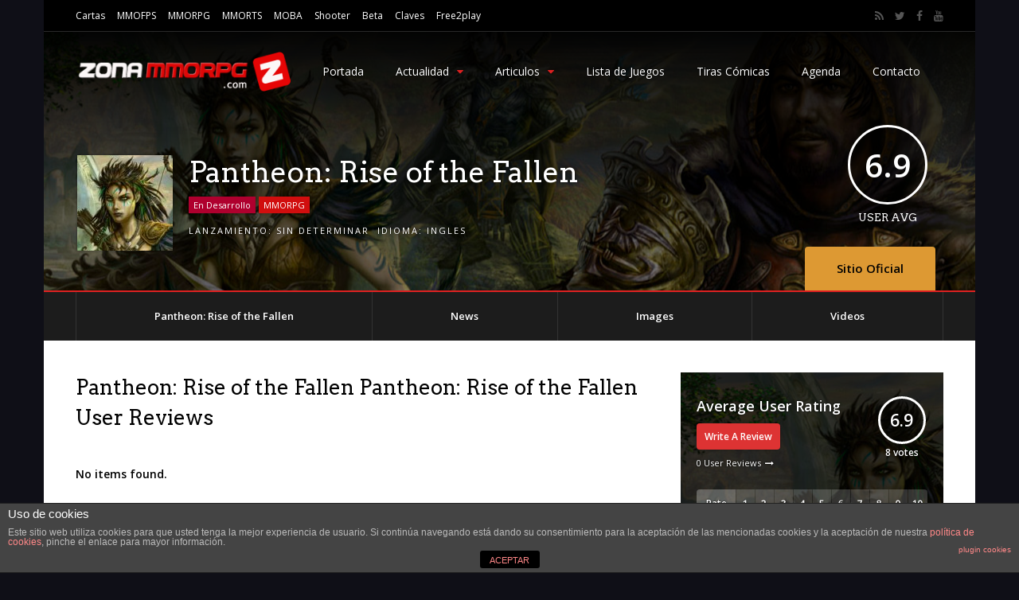

--- FILE ---
content_type: text/html; charset=UTF-8
request_url: https://www.zonammorpg.com/pantheon-rise-of-the-fallen/user-reviews/
body_size: 16666
content:
<!DOCTYPE html>
<html lang="es">
<head>
<meta charset="UTF-8">
	<meta name="viewport" content="width=device-width, initial-scale=1">
<link rel="profile" href="http://gmpg.org/xfn/11" />
<title>Pantheon: Rise of the Fallen User Reviews &#8211; Zona MMORPG</title>
                        <script>
                            /* You can add more configuration options to webfontloader by previously defining the WebFontConfig with your options */
                            if ( typeof WebFontConfig === "undefined" ) {
                                WebFontConfig = new Object();
                            }
                            WebFontConfig['google'] = {families: ['Open+Sans:400,600', 'Arvo:400&amp;subset=latin']};

                            (function() {
                                var wf = document.createElement( 'script' );
                                wf.src = 'https://ajax.googleapis.com/ajax/libs/webfont/1.5.3/webfont.js';
                                wf.type = 'text/javascript';
                                wf.async = 'true';
                                var s = document.getElementsByTagName( 'script' )[0];
                                s.parentNode.insertBefore( wf, s );
                            })();
                        </script>
                        <link rel='dns-prefetch' href='//s0.wp.com' />
<link rel='dns-prefetch' href='//secure.gravatar.com' />
<link rel='dns-prefetch' href='//s.w.org' />
<link rel="alternate" type="application/rss+xml" title="Zona MMORPG &raquo; Feed" href="https://www.zonammorpg.com/feed/" />
<link rel="alternate" type="application/rss+xml" title="Zona MMORPG &raquo; RSS de los comentarios" href="https://www.zonammorpg.com/comments/feed/" />
		<script type="text/javascript">
			window._wpemojiSettings = {"baseUrl":"https:\/\/s.w.org\/images\/core\/emoji\/11\/72x72\/","ext":".png","svgUrl":"https:\/\/s.w.org\/images\/core\/emoji\/11\/svg\/","svgExt":".svg","source":{"concatemoji":"https:\/\/www.zonammorpg.com\/wp-includes\/js\/wp-emoji-release.min.js?ver=4.9.28"}};
			!function(e,a,t){var n,r,o,i=a.createElement("canvas"),p=i.getContext&&i.getContext("2d");function s(e,t){var a=String.fromCharCode;p.clearRect(0,0,i.width,i.height),p.fillText(a.apply(this,e),0,0);e=i.toDataURL();return p.clearRect(0,0,i.width,i.height),p.fillText(a.apply(this,t),0,0),e===i.toDataURL()}function c(e){var t=a.createElement("script");t.src=e,t.defer=t.type="text/javascript",a.getElementsByTagName("head")[0].appendChild(t)}for(o=Array("flag","emoji"),t.supports={everything:!0,everythingExceptFlag:!0},r=0;r<o.length;r++)t.supports[o[r]]=function(e){if(!p||!p.fillText)return!1;switch(p.textBaseline="top",p.font="600 32px Arial",e){case"flag":return s([55356,56826,55356,56819],[55356,56826,8203,55356,56819])?!1:!s([55356,57332,56128,56423,56128,56418,56128,56421,56128,56430,56128,56423,56128,56447],[55356,57332,8203,56128,56423,8203,56128,56418,8203,56128,56421,8203,56128,56430,8203,56128,56423,8203,56128,56447]);case"emoji":return!s([55358,56760,9792,65039],[55358,56760,8203,9792,65039])}return!1}(o[r]),t.supports.everything=t.supports.everything&&t.supports[o[r]],"flag"!==o[r]&&(t.supports.everythingExceptFlag=t.supports.everythingExceptFlag&&t.supports[o[r]]);t.supports.everythingExceptFlag=t.supports.everythingExceptFlag&&!t.supports.flag,t.DOMReady=!1,t.readyCallback=function(){t.DOMReady=!0},t.supports.everything||(n=function(){t.readyCallback()},a.addEventListener?(a.addEventListener("DOMContentLoaded",n,!1),e.addEventListener("load",n,!1)):(e.attachEvent("onload",n),a.attachEvent("onreadystatechange",function(){"complete"===a.readyState&&t.readyCallback()})),(n=t.source||{}).concatemoji?c(n.concatemoji):n.wpemoji&&n.twemoji&&(c(n.twemoji),c(n.wpemoji)))}(window,document,window._wpemojiSettings);
		</script>
		<style type="text/css">
img.wp-smiley,
img.emoji {
	display: inline !important;
	border: none !important;
	box-shadow: none !important;
	height: 1em !important;
	width: 1em !important;
	margin: 0 .07em !important;
	vertical-align: -0.1em !important;
	background: none !important;
	padding: 0 !important;
}
</style>
<link rel='stylesheet' id='front-estilos-css'  href='https://www.zonammorpg.com/wp-content/plugins/asesor-cookies-para-la-ley-en-espana/html/front/estilos.css?ver=4.9.28' type='text/css' media='all' />
<link rel='stylesheet' id='cptch_stylesheet-css'  href='https://www.zonammorpg.com/wp-content/plugins/captcha/css/front_end_style.css?ver=4.3.0' type='text/css' media='all' />
<link rel='stylesheet' id='dashicons-css'  href='https://www.zonammorpg.com/wp-includes/css/dashicons.min.css?ver=4.9.28' type='text/css' media='all' />
<link rel='stylesheet' id='cptch_desktop_style-css'  href='https://www.zonammorpg.com/wp-content/plugins/captcha/css/desktop_style.css?ver=4.3.0' type='text/css' media='all' />
<link rel='stylesheet' id='da_lt_front_style-css'  href='https://www.zonammorpg.com/wp-content/plugins/league-table/css/front-style.css?ver=4.9.28' type='text/css' media='all' />
<link rel='stylesheet' id='js_composer_front-css'  href='https://www.zonammorpg.com/wp-content/plugins/js_composer/assets/css/js_composer.min.css?ver=4.12' type='text/css' media='all' />
<link rel='stylesheet' id='mediaelement-css'  href='https://www.zonammorpg.com/wp-includes/js/mediaelement/mediaelementplayer-legacy.min.css?ver=4.2.6-78496d1' type='text/css' media='all' />
<link rel='stylesheet' id='wp-mediaelement-css'  href='https://www.zonammorpg.com/wp-includes/js/mediaelement/wp-mediaelement.min.css?ver=4.9.28' type='text/css' media='all' />
<link rel='stylesheet' id='gp-style-css'  href='https://www.zonammorpg.com/wp-content/themes/gauge/style.css?ver=4.9.28' type='text/css' media='all' />
<link rel='stylesheet' id='gp-font-awesome-css'  href='https://www.zonammorpg.com/wp-content/themes/gauge/lib/fonts/font-awesome/css/font-awesome.min.css?ver=4.9.28' type='text/css' media='all' />
<link rel='stylesheet' id='gp-animations-css'  href='https://www.zonammorpg.com/wp-content/themes/gauge/lib/css/animations.css?ver=4.9.28' type='text/css' media='all' />
<link rel='stylesheet' id='jetpack_css-css'  href='https://www.zonammorpg.com/wp-content/plugins/jetpack/css/jetpack.css?ver=6.7.4' type='text/css' media='all' />
<script type='text/javascript' src='https://www.zonammorpg.com/wp-includes/js/jquery/jquery.js?ver=1.12.4'></script>
<script type='text/javascript' src='https://www.zonammorpg.com/wp-includes/js/jquery/jquery-migrate.min.js?ver=1.4.1'></script>
<script type='text/javascript' src='https://www.zonammorpg.com/wp-content/plugins/wordpress-author-box/script.js?ver=4.9.28'></script>
<script type='text/javascript'>
/* <![CDATA[ */
var cdp_cookies_info = {"url_plugin":"https:\/\/www.zonammorpg.com\/wp-content\/plugins\/asesor-cookies-para-la-ley-en-espana\/plugin.php","url_admin_ajax":"https:\/\/www.zonammorpg.com\/wp-admin\/admin-ajax.php"};
/* ]]> */
</script>
<script type='text/javascript' src='https://www.zonammorpg.com/wp-content/plugins/asesor-cookies-para-la-ley-en-espana/html/front/principal.js?ver=4.9.28'></script>
<script type='text/javascript' src='https://www.zonammorpg.com/wp-content/plugins/league-table/js/table-sorter/jquery.tablesorter.min.js?ver=4.9.28'></script>
<script type='text/javascript' src='https://www.zonammorpg.com/wp-content/plugins/league-table/js/general.js?ver=4.9.28'></script>
<script type='text/javascript'>
var mejsL10n = {"language":"es","strings":{"mejs.install-flash":"Est\u00e1s usando un navegador que no tiene Flash activo o instalado. Por favor, activa el componente del reproductor Flash o descarga la \u00faltima versi\u00f3n desde https:\/\/get.adobe.com\/flashplayer\/","mejs.fullscreen-off":"Salir de pantalla completa","mejs.fullscreen-on":"Ver en pantalla completa","mejs.download-video":"Descargar v\u00eddeo","mejs.fullscreen":"Pantalla completa","mejs.time-jump-forward":["Saltar %1 segundo hacia adelante","Salta hacia adelante %1 segundos"],"mejs.loop":"Alternar bucle","mejs.play":"Reproducir","mejs.pause":"Pausa","mejs.close":"Cerrar","mejs.time-slider":"Control de tiempo","mejs.time-help-text":"Usa las teclas de direcci\u00f3n izquierda\/derecha para avanzar un segundo, y las flechas arriba\/abajo para avanzar diez segundos.","mejs.time-skip-back":["Saltar atr\u00e1s 1 segundo","Retroceder %1 segundos"],"mejs.captions-subtitles":"Pies de foto \/ Subt\u00edtulos","mejs.captions-chapters":"Cap\u00edtulos","mejs.none":"Ninguna","mejs.mute-toggle":"Desactivar sonido","mejs.volume-help-text":"Utiliza las teclas de flecha arriba\/abajo para aumentar o disminuir el volumen.","mejs.unmute":"Activar sonido","mejs.mute":"Silenciar","mejs.volume-slider":"Control de volumen","mejs.video-player":"Reproductor de v\u00eddeo","mejs.audio-player":"Reproductor de audio","mejs.ad-skip":"Saltar anuncio","mejs.ad-skip-info":["Saltar en 1 segundo","Saltar en %1 segundos"],"mejs.source-chooser":"Selector de origen","mejs.stop":"Parar","mejs.speed-rate":"Tasa de velocidad","mejs.live-broadcast":"Transmisi\u00f3n en vivo","mejs.afrikaans":"Africano","mejs.albanian":"Albano","mejs.arabic":"\u00c1rabe","mejs.belarusian":"Bielorruso","mejs.bulgarian":"B\u00falgaro","mejs.catalan":"Catal\u00e1n","mejs.chinese":"Chino","mejs.chinese-simplified":"Chino (Simplificado)","mejs.chinese-traditional":"Chino (Tradicional)","mejs.croatian":"Croata","mejs.czech":"Checo","mejs.danish":"Dan\u00e9s","mejs.dutch":"Neerland\u00e9s","mejs.english":"Ingl\u00e9s","mejs.estonian":"Estonio","mejs.filipino":"Filipino","mejs.finnish":"Fin\u00e9s","mejs.french":"Franc\u00e9s","mejs.galician":"Gallego","mejs.german":"Alem\u00e1n","mejs.greek":"Griego","mejs.haitian-creole":"Creole haitiano","mejs.hebrew":"Hebreo","mejs.hindi":"Indio","mejs.hungarian":"H\u00fangaro","mejs.icelandic":"Island\u00e9s","mejs.indonesian":"Indonesio","mejs.irish":"Irland\u00e9s","mejs.italian":"Italiano","mejs.japanese":"Japon\u00e9s","mejs.korean":"Coreano","mejs.latvian":"Let\u00f3n","mejs.lithuanian":"Lituano","mejs.macedonian":"Macedonio","mejs.malay":"Malayo","mejs.maltese":"Malt\u00e9s","mejs.norwegian":"Noruego","mejs.persian":"Persa","mejs.polish":"Polaco","mejs.portuguese":"Portugu\u00e9s","mejs.romanian":"Rumano","mejs.russian":"Ruso","mejs.serbian":"Serbio","mejs.slovak":"Eslovaco","mejs.slovenian":"Esloveno","mejs.spanish":"Espa\u00f1ol","mejs.swahili":"Swahili","mejs.swedish":"Sueco","mejs.tagalog":"Tagalo","mejs.thai":"Thai","mejs.turkish":"Turco","mejs.ukrainian":"Ukraniano","mejs.vietnamese":"Vietnamita","mejs.welsh":"Gal\u00e9s","mejs.yiddish":"Yiddish"}};
</script>
<script type='text/javascript' src='https://www.zonammorpg.com/wp-includes/js/mediaelement/mediaelement-and-player.min.js?ver=4.2.6-78496d1'></script>
<script type='text/javascript' src='https://www.zonammorpg.com/wp-includes/js/mediaelement/mediaelement-migrate.min.js?ver=4.9.28'></script>
<script type='text/javascript'>
/* <![CDATA[ */
var _wpmejsSettings = {"pluginPath":"\/wp-includes\/js\/mediaelement\/","classPrefix":"mejs-","stretching":"responsive"};
/* ]]> */
</script>
<script type='text/javascript'>
/* <![CDATA[ */
var ghostpoolAjax = {"ajaxurl":"https:\/\/www.zonammorpg.com\/wp-admin\/admin-ajax.php","ajaxnonce":"353873f466","querystring":"pagename=pantheon-rise-of-the-fallen%2Fuser-reviews"};
/* ]]> */
</script>
<script type='text/javascript' src='https://www.zonammorpg.com/wp-content/themes/gauge/lib/scripts/ajax-loop.js?ver=4.9.28'></script>
<link rel='https://api.w.org/' href='https://www.zonammorpg.com/wp-json/' />
<link rel="EditURI" type="application/rsd+xml" title="RSD" href="https://www.zonammorpg.com/xmlrpc.php?rsd" />
<link rel="wlwmanifest" type="application/wlwmanifest+xml" href="https://www.zonammorpg.com/wp-includes/wlwmanifest.xml" /> 
<meta name="generator" content="WordPress 4.9.28" />
<link rel="canonical" href="https://www.zonammorpg.com/pantheon-rise-of-the-fallen/user-reviews/" />
<link rel='shortlink' href='https://www.zonammorpg.com/?p=69766' />
<link rel="alternate" type="application/json+oembed" href="https://www.zonammorpg.com/wp-json/oembed/1.0/embed?url=https%3A%2F%2Fwww.zonammorpg.com%2Fpantheon-rise-of-the-fallen%2Fuser-reviews%2F" />
<link rel="alternate" type="text/xml+oembed" href="https://www.zonammorpg.com/wp-json/oembed/1.0/embed?url=https%3A%2F%2Fwww.zonammorpg.com%2Fpantheon-rise-of-the-fallen%2Fuser-reviews%2F&#038;format=xml" />
<style type="text/css">@media all and (max-width: 479px){#da-lt-table-1 .da-lt-visibility-2{display: none !important;} </style><style type="text/css">@media all and (max-width: 989px){#da-lt-table-1 .da-lt-visibility-3{display: none !important;}</style><style type="text/css">@media all and (max-width: 479px){#da-lt-table-2 .da-lt-visibility-2{display: none !important;} </style><style type="text/css">@media all and (max-width: 989px){#da-lt-table-2 .da-lt-visibility-3{display: none !important;}</style><style type="text/css">@media all and (max-width: 450px){#da-lt-table-3 .da-lt-visibility-2{display: none !important;} </style><style type="text/css">@media all and (max-width: 989px){#da-lt-table-3 .da-lt-visibility-3{display: none !important;}</style><link href='http://fonts.googleapis.com/css?family=Open+Sans&subset=latin,cyrillic-ext,greek-ext,greek,vietnamese,latin-ext,cyrillic' rel='stylesheet' type='text/css'><style type="text/css">#da-lt-table-1 > #da-lt-tbody-1 > tr:nth-child(even) {background: #FFFFFF !important;}#da-lt-table-1 > #da-lt-tbody-1 > tr:nth-child(odd) {background: #FCFCFC !important;}#da-lt-table-1 > #da-lt-tbody-1 > tr:nth-child(even) > td {color: #666666 !important;}#da-lt-table-1 > #da-lt-tbody-1 > tr:nth-child(odd) > td {color: #666666 !important;}#da-lt-table-2 > #da-lt-tbody-2 > tr:nth-child(even) {background: #FFFFFF !important;}#da-lt-table-2 > #da-lt-tbody-2 > tr:nth-child(odd) {background: #FCFCFC !important;}#da-lt-table-2 > #da-lt-tbody-2 > tr:nth-child(even) > td {color: #666666 !important;}#da-lt-table-2 > #da-lt-tbody-2 > tr:nth-child(odd) > td {color: #666666 !important;}#da-lt-table-3 > #da-lt-tbody-3 > tr:nth-child(even) {background: #FFFFFF !important;}#da-lt-table-3 > #da-lt-tbody-3 > tr:nth-child(odd) {background: #FCFCFC !important;}#da-lt-table-3 > #da-lt-tbody-3 > tr:nth-child(even) > td {color: #666666 !important;}#da-lt-table-3 > #da-lt-tbody-3 > tr:nth-child(odd) > td {color: #666666 !important;}</style>
<link rel='dns-prefetch' href='//v0.wordpress.com'/>
<style>@media only screen and (max-width: 1023px) {
	.gp-responsive #gp-main-header {height: 67px!important;}
	.gp-responsive #gp-fixed-header-padding {padding-top: 67px!important;}
	.gp-responsive #gp-logo {margin: 0px 0px 0px 0px; width: 93px; height: 33px;}
	.gp-responsive #gp-logo img {width: 93px; height: 33.333333333333px;}
	.gp-responsive .gp-page-header .gp-container {
	padding-top: 103px;
	padding-bottom: 33px;
	}
}
@media only screen and (max-width: 767px) {
	.gp-responsive .gp-slider .gp-slide-image {
	height: 200px !important;
	}	
}	
@media only screen and (max-width: 320px) {
	.gp-responsive.gp-theme .woocommerce div.product .woocommerce-tabs ul.tabs li.active a,.gp-responsive.gp-theme .woocommerce #gp-content div.product .woocommerce-tabs ul.tabs li.active a,.gp-responsive.gp-theme.woocommerce-page div.product .woocommerce-tabs ul.tabs li.active a,.gp-responsive.gp-theme.woocommerce-page #gp-content div.product .woocommerce-tabs ul.tabs li.active a {border-color: #ddd;}}
	hr,.gp-theme .woocommerce .widget_price_filter .price_slider_wrapper .ui-widget-content,.gp-theme.woocommerce-page .widget_price_filter .price_slider_wrapper .ui-widget-content {background: #ddd;
}
#gp-fixed-header-padding{padding-top: 100pxpx;}
#gp-logo img{width: 140px; height: 50px;}
.gp-page-header .gp-container{padding-top: 155px;padding-bottom: 50px;}
.gp-active{color: #5FA2A5;}
.gp-score-spinner{
background: #e63900;
background: -moz-linear-gradient(#e63900 0%,#E6730070%);
background: -webkit-gradient(color-stop(0%,#e63900 ), color-stop(70%,#E67300 ));
background: -webkit-linear-gradient(#e63900  0%,#E67300  70%);
background: -o-linear-gradient(#e63900  0%,#E67300  70%);
background: -ms-linear-gradient(#e63900  0%,#E67300 70%);
background: linear-gradient(#e63900  0%,#E67300 70%);
filter: progid:DXImageTransform.Microsoft.gradient( startColorstr="#E67300", endColorstr="#e63900",GradientType=1 );
}
.gp-no-score-clip-1 .gp-score-spinner{
background: #e63900;
}
.gp-no-score-clip-2 .gp-score-filler{
background: #e63900;
background: -moz-linear-gradient(#E67300 0%,#e6390070%);
background: -webkit-gradient(color-stop(0%,#E67300 ), color-stop(70%,#e63900 ));
background: -webkit-linear-gradient(#E67300  0%,#e63900  70%);
background: -o-linear-gradient(#E67300  0%,#e63900  70%);
background: -ms-linear-gradient(#E67300  0%,#e63900 70%);
background: linear-gradient(#E67300  0%,#e63900 70%);
filter: progid:DXImageTransform.Microsoft.gradient( startColorstr="#e63900", endColorstr="#E67300",GradientType=1 );
}
select{background-color: #fff;}
.gp-responsive #gp-sidebar{border-color: #ddd;}
.gp-slider .gp-slide-image {
height: 450px;
}.gp-theme #buddypress .activity-list .activity-content blockquote a{color: #dd2121}.gp-theme #buddypress .activity-list .activity-content blockquote a:hover{color: #5FA2A5}.gp-wide-layout.gp-header-standard .gp-nav .menu li.megamenu > .sub-menu, .gp-wide-layout.gp-header-standard .gp-nav .menu li.tab-content-menu .sub-menu, .gp-wide-layout.gp-header-standard .gp-nav .menu li.content-menu .sub-menu{left: -140px;}.gp-scrolling.gp-wide-layout.gp-header-standard .gp-nav .menu li.megamenu > .sub-menu, .gp-scrolling.gp-wide-layout.gp-header-standard .gp-nav .menu li.tab-content-menu .sub-menu, .gp-scrolling.gp-wide-layout.gp-header-standard .gp-nav .menu li.content-menu .sub-menu{left: -93.333333333333px;}.gp-boxed-layout.gp-header-standard .gp-nav .menu li.megamenu > .sub-menu, .gp-boxed-layout.gp-header-standard .gp-nav .menu li.tab-content-menu .sub-menu, .gp-boxed-layout.gp-header-standard .gp-nav .menu li.content-menu .sub-menu{left: -180px;}.gp-scrolling.gp-boxed-layout.gp-header-standard .gp-nav .menu li.megamenu > .sub-menu, .gp-scrolling.gp-boxed-layout.gp-header-standard .gp-nav .menu li.tab-content-menu .sub-menu, .gp-scrolling.gp-boxed-layout.gp-header-standard .gp-nav .menu li.content-menu .sub-menu{left: -133.33333333333px;}@media only screen and (max-width: 1023px) {
	.gp-responsive #gp-main-header {height: 67px!important;}
	.gp-responsive #gp-fixed-header-padding {padding-top: 67px!important;}
	.gp-responsive #gp-logo {margin: 0px 0px 0px 0px; width: 93px; height: 33px;}
	.gp-responsive #gp-logo img {width: 93px; height: 33.333333333333px;}
	.gp-responsive .gp-page-header .gp-container {
	padding-top: 103px;
	padding-bottom: 33px;
	}
}
@media only screen and (max-width: 767px) {
	.gp-responsive .gp-slider .gp-slide-image {
	height: 200px !important;
	}	
}	
@media only screen and (max-width: 320px) {
	.gp-responsive.gp-theme .woocommerce div.product .woocommerce-tabs ul.tabs li.active a,.gp-responsive.gp-theme .woocommerce #gp-content div.product .woocommerce-tabs ul.tabs li.active a,.gp-responsive.gp-theme.woocommerce-page div.product .woocommerce-tabs ul.tabs li.active a,.gp-responsive.gp-theme.woocommerce-page #gp-content div.product .woocommerce-tabs ul.tabs li.active a {border-color: #ddd;}}
	hr,.gp-theme .woocommerce .widget_price_filter .price_slider_wrapper .ui-widget-content,.gp-theme.woocommerce-page .widget_price_filter .price_slider_wrapper .ui-widget-content {background: #ddd;
}@media only screen and (max-width: 1082px) and (min-width: 1024px) {.gp-responsive.gp-boxed-layout #gp-content,.gp-responsive.gp-boxed-layout .gp-top-sidebar #gp-review-content{width: 550px;}}.widgettitle
{
      display: block;
  float: left;
  position: relative;
  z-index: 2;
  margin: 0 10px 0 0;
  line-height: 1;
  font-size: 13px;
  font-weight: 600;
  text-transform: uppercase;
    color: #f84103;
}




.ranking-wrapper .post-item {
  padding: 12px;
  min-height: 80px;
}




#bgAds .bgAdsLink, #bgAds .bgAdsLink a {
display: block;
padding: 0;
margin:0 auto;
width:1980px;
height:600px;
cursor: pointer;
z-index: 0;
}

#bgAds .bgAdsLink {
background: transparent url('http://www.zonammorpg.com/wp-content/uploads/2016/08/g2_legi_ag.jpg') no-repeat fixed center top;
position: fixed;
margin:0 auto;
top:0px;
}

/*
*/</style>		<style type="text/css">.recentcomments a{display:inline !important;padding:0 !important;margin:0 !important;}</style>
		<meta name="generator" content="Powered by Visual Composer - drag and drop page builder for WordPress."/>
<!--[if lte IE 9]><link rel="stylesheet" type="text/css" href="https://www.zonammorpg.com/wp-content/plugins/js_composer/assets/css/vc_lte_ie9.min.css" media="screen"><![endif]--><!--[if IE  8]><link rel="stylesheet" type="text/css" href="https://www.zonammorpg.com/wp-content/plugins/js_composer/assets/css/vc-ie8.min.css" media="screen"><![endif]-->
<!-- Jetpack Open Graph Tags -->
<meta property="og:type" content="article" />
<meta property="og:title" content="Pantheon: Rise of the Fallen User Reviews" />
<meta property="og:url" content="https://www.zonammorpg.com/pantheon-rise-of-the-fallen/user-reviews/" />
<meta property="og:description" content="Visita la entrada para saber más." />
<meta property="article:published_time" content="2017-12-28T22:42:28+00:00" />
<meta property="article:modified_time" content="2017-12-28T22:42:28+00:00" />
<meta property="og:site_name" content="Zona MMORPG" />
<meta property="og:image" content="https://s0.wp.com/i/blank.jpg" />
<meta property="og:locale" content="es_ES" />
<meta name="twitter:site" content="@zonammorpg" />
<meta name="twitter:text:title" content="Pantheon: Rise of the Fallen User Reviews" />
<meta name="twitter:card" content="summary" />
<meta name="twitter:description" content="Visita la entrada para saber más." />

<!-- End Jetpack Open Graph Tags -->
<style type="text/css" title="dynamic-css" class="options-output">#gp-logo{margin-top:0;margin-right:0;margin-bottom:0;margin-left:0;}body{background-color:#0f0f17;background-repeat:no-repeat;background-attachment:fixed;background-position:center top;}#gp-page-wrapper,.gp-post-section-header h3,#reply-title{background-color:#fff;}body{font-family:"Open Sans";line-height:24px;font-weight:400;font-style:normal;color:#000;font-size:14px;opacity: 1;visibility: visible;-webkit-transition: opacity 0.24s ease-in-out;-moz-transition: opacity 0.24s ease-in-out;transition: opacity 0.24s ease-in-out;}.wf-loading body,{opacity: 0;}.ie.wf-loading body,{visibility: hidden;}a{color:#dd2121;}a:hover{color:#5FA2A5;}.gp-filter-menu,.gp-user-review-error,.required,.gp-theme .woocommerce-info a:hover,.gp-theme .woocommerce div.product span.price,.gp-theme .woocommerce div.product p.price,.gp-theme .woocommerce #content div.product span.price,.gp-theme .woocommerce #content div.product p.price,.gp-theme.woocommerce-page div.product span.price,.gp-theme.woocommerce-page div.product p.price,.gp-theme.woocommerce-page #content div.product span.price,.gp-theme.woocommerce-page #content div.product p.price,.gp-theme .woocommerce ul.products li.product .price,.gp-theme.woocommerce-page ul.products li.product .price,.gp-theme .woocommerce .star-rating span:before,.gp-theme.woocommerce-page .star-rating span:before,.gp-theme.woocommerce-page p.stars a:hover:before,.gp-theme.woocommerce-page p.stars a:focus:before,.gp-theme.woocommerce-page p.stars a.active:before,.gp-theme .woocommerce .added:before,.gp-theme.woocommerce-page .added:before,.gp-theme .woocommerce .order_details li strong,.gp-theme.woocommerce-page .order_details li strong,.gp-theme #buddypress div.activity-meta a:hover,.gp-theme #buddypress div.item-list-tabs ul li.selected a span,.gp-theme #buddypress div.item-list-tabs ul li.current a span{color:#dd2121;}h1{font-family:Arvo;line-height:60px;font-weight:400;font-style:normal;font-size:48px;opacity: 1;visibility: visible;-webkit-transition: opacity 0.24s ease-in-out;-moz-transition: opacity 0.24s ease-in-out;transition: opacity 0.24s ease-in-out;}.wf-loading h1,{opacity: 0;}.ie.wf-loading h1,{visibility: hidden;}h2{font-family:Arvo;line-height:48px;font-weight:400;font-style:normal;font-size:36px;opacity: 1;visibility: visible;-webkit-transition: opacity 0.24s ease-in-out;-moz-transition: opacity 0.24s ease-in-out;transition: opacity 0.24s ease-in-out;}.wf-loading h2,{opacity: 0;}.ie.wf-loading h2,{visibility: hidden;}h3,.blog-small-size section .loop-title,#tab-description h2,.woocommerce #comments h2,.woocommerce #reviews h3,.woocommerce .related h2,.woocommerce-checkout .woocommerce h2,.woocommerce-checkout .woocommerce h3{font-family:"Open Sans";line-height:36px;font-weight:400;font-style:normal;font-size:24px;opacity: 1;visibility: visible;-webkit-transition: opacity 0.24s ease-in-out;-moz-transition: opacity 0.24s ease-in-out;transition: opacity 0.24s ease-in-out;}.wf-loading h3,.wf-loading .blog-small-size section .loop-title,.wf-loading #tab-description h2,.wf-loading .woocommerce #comments h2,.wf-loading .woocommerce #reviews h3,.wf-loading .woocommerce .related h2,.wf-loading .woocommerce-checkout .woocommerce h2,.wf-loading .woocommerce-checkout .woocommerce h3,{opacity: 0;}.ie.wf-loading h3,.ie.wf-loading .blog-small-size section .loop-title,.ie.wf-loading #tab-description h2,.ie.wf-loading .woocommerce #comments h2,.ie.wf-loading .woocommerce #reviews h3,.ie.wf-loading .woocommerce .related h2,.ie.wf-loading .woocommerce-checkout .woocommerce h2,.ie.wf-loading .woocommerce-checkout .woocommerce h3,{visibility: hidden;}h4{font-family:Arvo;line-height:30px;font-weight:400;font-style:normal;font-size:18px;opacity: 1;visibility: visible;-webkit-transition: opacity 0.24s ease-in-out;-moz-transition: opacity 0.24s ease-in-out;transition: opacity 0.24s ease-in-out;}.wf-loading h4,{opacity: 0;}.ie.wf-loading h4,{visibility: hidden;}h5{font-family:Arvo;line-height:24px;font-weight:400;font-style:normal;font-size:16px;opacity: 1;visibility: visible;-webkit-transition: opacity 0.24s ease-in-out;-moz-transition: opacity 0.24s ease-in-out;transition: opacity 0.24s ease-in-out;}.wf-loading h5,{opacity: 0;}.ie.wf-loading h5,{visibility: hidden;}h6{font-family:Arvo;line-height:22px;font-weight:400;font-style:normal;font-size:14px;opacity: 1;visibility: visible;-webkit-transition: opacity 0.24s ease-in-out;-moz-transition: opacity 0.24s ease-in-out;transition: opacity 0.24s ease-in-out;}.wf-loading h6,{opacity: 0;}.ie.wf-loading h6,{visibility: hidden;}.gp-entry-header .gp-entry-meta,#gp-review-content-wrapper .gp-subtitle,.gp-post-section-header-line,.gp-element-title-line,#comments ol.commentlist li .comment_container,.gp-portfolio-filters,.gp-tablet-portrait #gp-sidebar,.gp-mobile #sidebar,#gp-review-summary,.gp-login-content,.gp-loop-divider:before{border-top:1px solid #eee;border-bottom:1px solid #eee;}.gp-slide-caption-title,.gp-featured-caption-title{color:#ffffff;}.gp-slide-caption-text,.gp-featured-caption-text{color:#ffffff;}#gp-top-header{background-color:#000;}#gp-top-header{border-bottom:1px solid #292929;}#gp-left-top-nav .menu > li,#gp-left-top-nav .menu > li > a{font-family:"Open Sans";font-weight:400;font-style:normal;color:#fff;font-size:12px;opacity: 1;visibility: visible;-webkit-transition: opacity 0.24s ease-in-out;-moz-transition: opacity 0.24s ease-in-out;transition: opacity 0.24s ease-in-out;}.wf-loading #gp-left-top-nav .menu > li,.wf-loading #gp-left-top-nav .menu > li > a,{opacity: 0;}.ie.wf-loading #gp-left-top-nav .menu > li,.ie.wf-loading #gp-left-top-nav .menu > li > a,{visibility: hidden;}#gp-left-top-nav .menu > li > a:not(.gp-notification-counter){color:#fff;}#gp-left-top-nav .menu > li > a:not(.gp-notification-counter):hover{color:#f84103;}#gp-top-header .gp-social-icons a{font-size:14px;opacity: 1;visibility: visible;-webkit-transition: opacity 0.24s ease-in-out;-moz-transition: opacity 0.24s ease-in-out;transition: opacity 0.24s ease-in-out;}.wf-loading #gp-top-header .gp-social-icons a,{opacity: 0;}.ie.wf-loading #gp-top-header .gp-social-icons a,{visibility: hidden;}#gp-top-header .gp-social-icons a{color:#555555;}#gp-top-header .gp-social-icons a:hover{color:#eeeeee;}#gp-top-header #gp-cart-button{color:#fff;}#gp-top-header #gp-cart-button:hover{color:#dd2121;}#gp-right-top-nav .menu > li, #gp-right-top-nav .menu > li a{font-family:"Open Sans";font-weight:400;font-style:normal;font-size:12px;opacity: 1;visibility: visible;-webkit-transition: opacity 0.24s ease-in-out;-moz-transition: opacity 0.24s ease-in-out;transition: opacity 0.24s ease-in-out;}.wf-loading #gp-right-top-nav .menu > li,.wf-loading  #gp-right-top-nav .menu > li a,{opacity: 0;}.ie.wf-loading #gp-right-top-nav .menu > li,.ie.wf-loading  #gp-right-top-nav .menu > li a,{visibility: hidden;}#gp-right-top-nav .menu > li > a:not(.gp-notification-counter){color:#f84103;}#gp-right-top-nav .menu > li > a:not(.gp-notification-counter):hover{color:#fff;}#gp-main-header{background-color:transparent;}.gp-desktop #gp-main-header.gp-header-small,.gp-desktop.gp-header-noresize #gp-main-header.header-large,.gp-no-large-title #gp-main-header{background-color:#1c1c1c;}#gp-main-header{height:100px;}#gp-main-nav .menu > li{font-family:"Open Sans";font-weight:400;font-style:normal;color:#fff;font-size:14px;opacity: 1;visibility: visible;-webkit-transition: opacity 0.24s ease-in-out;-moz-transition: opacity 0.24s ease-in-out;transition: opacity 0.24s ease-in-out;}.wf-loading #gp-main-nav .menu > li,{opacity: 0;}.ie.wf-loading #gp-main-nav .menu > li,{visibility: hidden;}#gp-main-nav .menu > li > a{color:#fff;}#gp-main-nav .menu > li > a:hover{color:#dd2121;}.gp-nav .sub-menu,.gp-nav .menu li .gp-menu-tabs li:hover, .gp-nav .menu li .gp-menu-tabs li.gp-selected{background-color:#f1f1f1;}.gp-nav .menu > li.menu-item-has-children > a:hover:after,.gp-nav .menu > li.menu-item-has-children:hover > a:after,.gp-nav .menu > li.tab-content-menu > a:hover:after,.gp-nav .menu > li.tab-content-menu:hover > a:after,.gp-nav .menu > li.content-menu > a:hover:after,.gp-nav .menu > li.content-menu:hover > a:after,#gp-dropdowncart .menu > li:hover a:after{color:#f1f1f1;}.gp-nav .sub-menu li a:hover{background-color:#f1f1f1;}.gp-nav .sub-menu li,#gp-dropdowncart .total,#gp-dropdowncart .buttons{border-top:1px solid #dddddd;}.gp-nav .sub-menu li{font-family:"Open Sans";font-weight:400;font-style:normal;color:#000;font-size:14px;opacity: 1;visibility: visible;-webkit-transition: opacity 0.24s ease-in-out;-moz-transition: opacity 0.24s ease-in-out;transition: opacity 0.24s ease-in-out;}.wf-loading .gp-nav .sub-menu li,{opacity: 0;}.ie.wf-loading .gp-nav .sub-menu li,{visibility: hidden;}.gp-nav .sub-menu li a{color:#000;}.gp-nav .sub-menu li a:hover{color:#dd2121;}.gp-nav .megamenu > .sub-menu > li > a{color:#dd2121;}.gp-nav .megamenu > .sub-menu > li{border-left:1px solid #dddddd;}.gp-nav .gp-dropdown-icon{color:#dd2121;}.gp-menu-tabs{background-color:#333;}.gp-nav .menu li .gp-menu-tabs li{color:#ffffff;}.gp-nav .menu li .gp-menu-tabs li:hover,.gp-nav .menu li .gp-menu-tabs li.gp-selected{color:#333333;}#gp-main-header .gp-search-bar{background-color:#eee;}#gp-main-header .gp-search-bar{border-top:1px solid #fff;border-bottom:1px solid #fff;border-left:1px solid #fff;border-right:1px solid #fff;}#gp-main-header .gp-search-bar{color:#000;font-size:12px;opacity: 1;visibility: visible;-webkit-transition: opacity 0.24s ease-in-out;-moz-transition: opacity 0.24s ease-in-out;transition: opacity 0.24s ease-in-out;}.wf-loading #gp-main-header .gp-search-bar,{opacity: 0;}.ie.wf-loading #gp-main-header .gp-search-bar,{visibility: hidden;}#gp-main-header .gp-search-submit{background-color:transparent;}#gp-main-header .gp-search-submit:hover{background-color:transparent;}#gp-main-header .gp-search-submit{color:#dd2121;font-size:12px;opacity: 1;visibility: visible;-webkit-transition: opacity 0.24s ease-in-out;-moz-transition: opacity 0.24s ease-in-out;transition: opacity 0.24s ease-in-out;}.wf-loading #gp-main-header .gp-search-submit,{opacity: 0;}.ie.wf-loading #gp-main-header .gp-search-submit,{visibility: hidden;}#gp-main-header .gp-search-submit:hover{color:#dd2121;}#gp-mobile-nav-button{color:#dd2121;}#gp-mobile-nav{background-color:#000;}#gp-mobile-nav-close-button{background-color:#f84103;}#gp-mobile-nav li{color:#ffffff;}#gp-mobile-nav .menu > li > a{color:#dd2121;}#gp-mobile-nav .menu > li > a:hover{color:#fff;}#gp-mobile-nav .sub-menu li a{color:#fff;}#gp-mobile-nav .sub-menu li a:hover{color:#dd2121;}#gp-mobile-nav .megamenu > .sub-menu > li > a{color:#dd2121;}#gp-mobile-nav li a:hover{background-color:#000;}#gp-mobile-nav li{border-top:1px solid #333333;}.gp-mobile-dropdown-icon{background-color:#1d1d1d;}li.gp-active > .gp-mobile-dropdown-icon{background-color:#333;}#gp-mobile-nav .gp-search-bar{background-color:#eee;}#gp-mobile-nav .gp-search-bar{border-top:1px solid #fff;border-bottom:1px solid #fff;border-left:1px solid #fff;border-right:1px solid #fff;}#gp-mobile-nav .gp-search-bar{color:#000;font-size:13px;opacity: 1;visibility: visible;-webkit-transition: opacity 0.24s ease-in-out;-moz-transition: opacity 0.24s ease-in-out;transition: opacity 0.24s ease-in-out;}.wf-loading #gp-mobile-nav .gp-search-bar,{opacity: 0;}.ie.wf-loading #gp-mobile-nav .gp-search-bar,{visibility: hidden;}#gp-mobile-nav .gp-search-submit{background-color:transparent;}#gp-mobile-nav .gp-search-submit:hover{background-color:transparent;}#gp-mobile-nav .gp-search-submit{color:#dd2121;font-size:13px;opacity: 1;visibility: visible;-webkit-transition: opacity 0.24s ease-in-out;-moz-transition: opacity 0.24s ease-in-out;transition: opacity 0.24s ease-in-out;}.wf-loading #gp-mobile-nav .gp-search-submit,{opacity: 0;}.ie.wf-loading #gp-mobile-nav .gp-search-submit,{visibility: hidden;}#gp-mobile-nav .gp-search-submit:hover{color:#dd2121;}.gp-page-header{background-color:#1c1c1c;background-repeat:no-repeat;background-size:cover;background-attachment:scroll;background-position:center center;}.gp-page-header .gp-entry-title,.gp-page-header .gp-entry-title a{line-height:52px;color:#fff;font-size:46px;opacity: 1;visibility: visible;-webkit-transition: opacity 0.24s ease-in-out;-moz-transition: opacity 0.24s ease-in-out;transition: opacity 0.24s ease-in-out;}.wf-loading .gp-page-header .gp-entry-title,.wf-loading .gp-page-header .gp-entry-title a,{opacity: 0;}.ie.wf-loading .gp-page-header .gp-entry-title,.ie.wf-loading .gp-page-header .gp-entry-title a,{visibility: hidden;}.gp-page-header .gp-subtitle{line-height:21px;color:#fff;font-size:15px;opacity: 1;visibility: visible;-webkit-transition: opacity 0.24s ease-in-out;-moz-transition: opacity 0.24s ease-in-out;transition: opacity 0.24s ease-in-out;}.wf-loading .gp-page-header .gp-subtitle,{opacity: 0;}.ie.wf-loading .gp-page-header .gp-subtitle,{visibility: hidden;}.gp-page-header .gp-entry-title.gp-has-subtitle:after{border-top:1px solid #fff;}.gp-entry-title,.woocommerce .page-title,.woocommerce div.product .entry-title.product_title{line-height:48px;color:#000;font-size:36px;opacity: 1;visibility: visible;-webkit-transition: opacity 0.24s ease-in-out;-moz-transition: opacity 0.24s ease-in-out;transition: opacity 0.24s ease-in-out;}.wf-loading .gp-entry-title,.wf-loading .woocommerce .page-title,.wf-loading .woocommerce div.product .entry-title.product_title,{opacity: 0;}.ie.wf-loading .gp-entry-title,.ie.wf-loading .woocommerce .page-title,.ie.wf-loading .woocommerce div.product .entry-title.product_title,{visibility: hidden;}.gp-subtitle{line-height:32px;color:#888;font-size:20px;opacity: 1;visibility: visible;-webkit-transition: opacity 0.24s ease-in-out;-moz-transition: opacity 0.24s ease-in-out;transition: opacity 0.24s ease-in-out;}.wf-loading .gp-subtitle,{opacity: 0;}.ie.wf-loading .gp-subtitle,{visibility: hidden;}.gp-post-section-header h3,.woocommerce ul.products li.product h3{color:#000000;}.gp-entry-meta,.gp-entry-meta a,.wp-caption-text,#gp-breadcrumbs,#gp-breadcrumbs a,.gp-theme.woocommerce-page .product_meta,.gp-theme.woocommerce-page .product_meta a{color:#B3B3B1;}.gp-entry-tags,.gp-entry-tags a{color:#B3B3B1;}.gp-author-info{background-color:#f8f8f8;}.gp-author-info{color:#000000;}.gp-author-info{border-bottom:1px solid #eee;}blockquote{background-color:#e8e8e8;}blockquote,blockquote a,blockquote a:hover{font-family:"Open Sans";line-height:26px;font-weight:400;font-style:normal;color:#000000;font-size:16px;opacity: 1;visibility: visible;-webkit-transition: opacity 0.24s ease-in-out;-moz-transition: opacity 0.24s ease-in-out;transition: opacity 0.24s ease-in-out;}.wf-loading blockquote,.wf-loading blockquote a,.wf-loading blockquote a:hover,{opacity: 0;}.ie.wf-loading blockquote,.ie.wf-loading blockquote a,.ie.wf-loading blockquote a:hover,{visibility: hidden;}.gp-loop-title{line-height:26px;font-size:18px;opacity: 1;visibility: visible;-webkit-transition: opacity 0.24s ease-in-out;-moz-transition: opacity 0.24s ease-in-out;transition: opacity 0.24s ease-in-out;}.wf-loading .gp-loop-title,{opacity: 0;}.ie.wf-loading .gp-loop-title,{visibility: hidden;}.gp-blog-large .gp-loop-title{line-height:42px;font-size:30px;opacity: 1;visibility: visible;-webkit-transition: opacity 0.24s ease-in-out;-moz-transition: opacity 0.24s ease-in-out;transition: opacity 0.24s ease-in-out;}.wf-loading .gp-blog-large .gp-loop-title,{opacity: 0;}.ie.wf-loading .gp-blog-large .gp-loop-title,{visibility: hidden;}.gp-loop-title a,.gp-edit-review-form button,.gp-delete-review-form button{color:#dd2121;}.gp-loop-title a:hover,.gp-edit-review-form button:hover,.gp-delete-review-form button:hover{color:#000;}.gp-loop-meta,.gp-loop-meta a{color:#B3B3B1;}.gp-entry-cats a,.gp-loop-cats a{background-color:#000;}.gp-entry-cats a,.gp-entry-cats a:hover,.gp-loop-cats a,.gp-loop-cats a:hover{color:#ffffff;}.gp-loop-tags,.gp-loop-tags a{color:#B3B3B1;}.gp-blog-masonry section{background-color:#1c1c1c;}.gp-blog-masonry .gp-loop-title a{color:#dd2121;}.gp-blog-masonry .gp-loop-title a:hover{color:#fff;}.gp-blog-masonry .gp-loop-content{color:#ffffff;}.blog-masonry .entry-meta,.blog-masonry .entry-meta a{color:#B3B3B1;}.gp-blog-masonry .gp-loop-tags,.gp-blog-masonry .gp-loop-tags a{color:#B3B3B1;}.gp-blog-masonry section:before,.gp-blog-masonry .gp-post-thumbnail:before{background-color:#1c1c1c;}.gp-blog-masonry section:before,.gp-blog-masonry .gp-post-thumbnail:before{color:#ffffff;}.gp-post-thumbnail .gp-loop-title{line-height:26px;font-size:16px;opacity: 1;visibility: visible;-webkit-transition: opacity 0.24s ease-in-out;-moz-transition: opacity 0.24s ease-in-out;transition: opacity 0.24s ease-in-out;}.wf-loading .gp-post-thumbnail .gp-loop-title,{opacity: 0;}.ie.wf-loading .gp-post-thumbnail .gp-loop-title,{visibility: hidden;}.gp-post-thumbnail .gp-loop-title,.gp-ranking-wrapper .gp-loop-title a{color:#fff;}.gp-post-thumbnail .gp-loop-title:hover,.gp-ranking-wrapper .gp-loop-title a:hover{color:#fff;}.gp-hub-award{background-color:#dd2121;}ul.page-numbers .page-numbers{background-color:#333333;}ul.page-numbers .page-numbers:hover,ul.page-numbers .page-numbers.current,ul.page-numbers > span.page-numbers{background-color:#dd2121;}ul.page-numbers .page-numbers{color:#ffffff;}.gp-hub-header,.gp-hub-header a,.gp-hub-header .gp-entry-meta,.gp-hub-header .gp-entry-meta a{color:#ffffff;}#gp-affiliate-button{background-color:#dd9933;}#gp-affiliate-button:hover{background-color:#F84103;}#gp-affiliate-button{color:#000000;}#gp-hub-tabs{background-color:#1c1c1c;}#gp-hub-tabs{border-top:2px solid #dd2121;}#gp-hub-tabs li{border-bottom:1px solid #323232;border-left:1px solid #323232;border-right:1px solid #323232;}#gp-hub-tabs li a,#gp-hub-tabs-mobile-nav-button{font-family:"Open Sans";line-height:21px;font-weight:600;font-style:normal;color:#fff;font-size:13px;opacity: 1;visibility: visible;-webkit-transition: opacity 0.24s ease-in-out;-moz-transition: opacity 0.24s ease-in-out;transition: opacity 0.24s ease-in-out;}.wf-loading #gp-hub-tabs li a,.wf-loading #gp-hub-tabs-mobile-nav-button,{opacity: 0;}.ie.wf-loading #gp-hub-tabs li a,.ie.wf-loading #gp-hub-tabs-mobile-nav-button,{visibility: hidden;}#gp-hub-tabs li a:hover,#gp-hub-tabs li.current_page_item a{background-color:#dd2121;}#gp-hub-details{background-color:#1c1c1c;}#gp-hub-details,#gp-hub-details a,#gp-hub-details .gp-entry-title{color:#ffffff;}.gp-hub-child-page #gp-content .gp-entry-title{line-height:38px;color:#000;font-size:26px;opacity: 1;visibility: visible;-webkit-transition: opacity 0.24s ease-in-out;-moz-transition: opacity 0.24s ease-in-out;transition: opacity 0.24s ease-in-out;}.wf-loading .gp-hub-child-page #gp-content .gp-entry-title,{opacity: 0;}.ie.wf-loading .gp-hub-child-page #gp-content .gp-entry-title,{visibility: hidden;}#gp-review-content-wrapper.gp-review-first-letter .gp-entry-text > p:first-child::first-letter,#gp-review-content-wrapper.gp-review-first-letter .gp-entry-text > *:not(p):first-child + p::first-letter,#gp-review-content-wrapper.gp-review-first-letter .gp-entry-text .vc_row:first-child .vc_column_container:first-child .wpb_wrapper:first-child .wpb_text_column:first-child .wpb_wrapper:first-child > p:first-child::first-letter{font-family:Arvo;line-height:100px;font-weight:400;font-style:normal;color:#dd2121;font-size:100px;opacity: 1;visibility: visible;-webkit-transition: opacity 0.24s ease-in-out;-moz-transition: opacity 0.24s ease-in-out;transition: opacity 0.24s ease-in-out;}.wf-loading #gp-review-content-wrapper.gp-review-first-letter .gp-entry-text > p:first-child::first-letter,.wf-loading #gp-review-content-wrapper.gp-review-first-letter .gp-entry-text > *:not(p):first-child + p::first-letter,.wf-loading #gp-review-content-wrapper.gp-review-first-letter .gp-entry-text .vc_row:first-child .vc_column_container:first-child .wpb_wrapper:first-child .wpb_text_column:first-child .wpb_wrapper:first-child > p:first-child::first-letter,{opacity: 0;}.ie.wf-loading #gp-review-content-wrapper.gp-review-first-letter .gp-entry-text > p:first-child::first-letter,.ie.wf-loading #gp-review-content-wrapper.gp-review-first-letter .gp-entry-text > *:not(p):first-child + p::first-letter,.ie.wf-loading #gp-review-content-wrapper.gp-review-first-letter .gp-entry-text .vc_row:first-child .vc_column_container:first-child .wpb_wrapper:first-child .wpb_text_column:first-child .wpb_wrapper:first-child > p:first-child::first-letter,{visibility: hidden;}#gp-review-summary{background-color:#1c1c1c;}#gp-review-summary{color:#ffffff;}#gp-points-wrapper .gp-good-points li i{color:#dd2121;}#gp-points-wrapper .gp-bad-points li i{color:#5fa2a5;}#gp-review-summary .gp-rating-text,#gp-featured-wrapper .gp-rating-text,.gp-hub-header .gp-rating-text,#gp-homepage-slider .gp-rating-text,.gp-featured-wrapper .gp-rating-text,.gp-ranking-wrapper .gp-rating-text{color:#ffffff;}section .gp-rating-text{color:#000000;}.gp-your-rating,.gp-user-reviews-link:hover{color:#f84103;}section .gp-average-rating{background-color:#f84103;}#gp-sidebar .widgettitle{font-family:"Open Sans";line-height:22px;font-weight:600;font-style:normal;color:#000;font-size:14px;opacity: 1;visibility: visible;-webkit-transition: opacity 0.24s ease-in-out;-moz-transition: opacity 0.24s ease-in-out;transition: opacity 0.24s ease-in-out;}.wf-loading #gp-sidebar .widgettitle,{opacity: 0;}.ie.wf-loading #gp-sidebar .widgettitle,{visibility: hidden;}.gp-element-title h3{color:#dd2121;}.gp-see-all-link a{color:#000;}.gp-see-all-link a:hover{color:#dd2121;}input,textarea,select,.gp-theme #buddypress .dir-search input[type=search],.gp-theme #buddypress .dir-search input[type=text],.gp-theme #buddypress .groups-members-search input[type=search],.gp-theme #buddypress .standard-form input[type=color],.gp-theme #buddypress .standard-form input[type=date],.gp-theme #buddypress .standard-form input[type=datetime-local],.gp-theme #buddypress .standard-form input[type=datetime],.gp-theme #buddypress .standard-form input[type=email],.gp-theme #buddypress .standard-form input[type=month],.gp-theme #buddypress .standard-form input[type=number],.gp-theme #buddypress .standard-form input[type=password],.gp-theme #buddypress .standard-form input[type=range],.gp-theme #buddypress .standard-form input[type=search],.gp-theme #buddypress .standard-form input[type=tel],.gp-theme #buddypress .standard-form input[type=text],.gp-theme #buddypress .standard-form input[type=time],.gp-theme #buddypress .standard-form input[type=url],.gp-theme #buddypress .standard-form input[type=week],.gp-theme #buddypress .standard-form textarea,.gp-theme #buddypress div.activity-comments form .ac-textarea,.gp-theme #buddypress form#whats-new-form textarea{background-color:#fff;}input,textarea,select,.gp-theme #buddypress .dir-search input[type=search],.gp-theme #buddypress .dir-search input[type=text],.gp-theme #buddypress .groups-members-search input[type=search],.gp-theme #buddypress .standard-form input[type=color],.gp-theme #buddypress .standard-form input[type=date],.gp-theme #buddypress .standard-form input[type=datetime-local],.gp-theme #buddypress .standard-form input[type=datetime],.gp-theme #buddypress .standard-form input[type=email],.gp-theme #buddypress .standard-form input[type=month],.gp-theme #buddypress .standard-form input[type=number],.gp-theme #buddypress .standard-form input[type=password],.gp-theme #buddypress .standard-form input[type=range],.gp-theme #buddypress .standard-form input[type=search],.gp-theme #buddypress .standard-form input[type=tel],.gp-theme #buddypress .standard-form input[type=text],.gp-theme #buddypress .standard-form input[type=time],.gp-theme #buddypress .standard-form input[type=url],.gp-theme #buddypress .standard-form input[type=week],.gp-theme #buddypress .standard-form textarea,.gp-theme #buddypress div.activity-comments form .ac-textarea,.bb-global-search-ac.ui-autocomplete,.gp-theme #bbpress-forums div.bbp-the-content-wrapper textarea.bbp-the-content{border-top:1px solid #ddd;border-bottom:1px solid #ddd;border-left:1px solid #ddd;border-right:1px solid #ddd;}input,textarea,select,.gp-theme #buddypress .dir-search input[type=search],.gp-theme #buddypress .dir-search input[type=text],.gp-theme #buddypress .groups-members-search input[type=search],.gp-theme #buddypress .groups-members-search input[type=text],.gp-theme #buddypress .standard-form input[type=color],.gp-theme #buddypress .standard-form input[type=date],.gp-theme #buddypress .standard-form input[type=datetime-local],.gp-theme #buddypress .standard-form input[type=datetime],.gp-theme #buddypress .standard-form input[type=email],.gp-theme #buddypress .standard-form input[type=month],.gp-theme #buddypress .standard-form input[type=number],.gp-theme #buddypress .standard-form input[type=password],.gp-theme #buddypress .standard-form input[type=range],.gp-theme #buddypress .standard-form input[type=search],.gp-theme #buddypress .standard-form input[type=tel],.gp-theme #buddypress .standard-form input[type=text],.gp-theme #buddypress .standard-form input[type=time],.gp-theme #buddypress .standard-form input[type=url],.gp-theme #buddypress .standard-form input[type=week],.gp-theme #buddypress .standard-form textarea,.gp-theme #buddypress div.activity-comments form .ac-textarea{font-family:"Open Sans";font-weight:400;font-style:normal;color:#000;font-size:13px;opacity: 1;visibility: visible;-webkit-transition: opacity 0.24s ease-in-out;-moz-transition: opacity 0.24s ease-in-out;transition: opacity 0.24s ease-in-out;}.wf-loading input,.wf-loading textarea,.wf-loading select,.wf-loading .gp-theme #buddypress .dir-search input[type=search],.wf-loading .gp-theme #buddypress .dir-search input[type=text],.wf-loading .gp-theme #buddypress .groups-members-search input[type=search],.wf-loading .gp-theme #buddypress .groups-members-search input[type=text],.wf-loading .gp-theme #buddypress .standard-form input[type=color],.wf-loading .gp-theme #buddypress .standard-form input[type=date],.wf-loading .gp-theme #buddypress .standard-form input[type=datetime-local],.wf-loading .gp-theme #buddypress .standard-form input[type=datetime],.wf-loading .gp-theme #buddypress .standard-form input[type=email],.wf-loading .gp-theme #buddypress .standard-form input[type=month],.wf-loading .gp-theme #buddypress .standard-form input[type=number],.wf-loading .gp-theme #buddypress .standard-form input[type=password],.wf-loading .gp-theme #buddypress .standard-form input[type=range],.wf-loading .gp-theme #buddypress .standard-form input[type=search],.wf-loading .gp-theme #buddypress .standard-form input[type=tel],.wf-loading .gp-theme #buddypress .standard-form input[type=text],.wf-loading .gp-theme #buddypress .standard-form input[type=time],.wf-loading .gp-theme #buddypress .standard-form input[type=url],.wf-loading .gp-theme #buddypress .standard-form input[type=week],.wf-loading .gp-theme #buddypress .standard-form textarea,.wf-loading .gp-theme #buddypress div.activity-comments form .ac-textarea,{opacity: 0;}.ie.wf-loading input,.ie.wf-loading textarea,.ie.wf-loading select,.ie.wf-loading .gp-theme #buddypress .dir-search input[type=search],.ie.wf-loading .gp-theme #buddypress .dir-search input[type=text],.ie.wf-loading .gp-theme #buddypress .groups-members-search input[type=search],.ie.wf-loading .gp-theme #buddypress .groups-members-search input[type=text],.ie.wf-loading .gp-theme #buddypress .standard-form input[type=color],.ie.wf-loading .gp-theme #buddypress .standard-form input[type=date],.ie.wf-loading .gp-theme #buddypress .standard-form input[type=datetime-local],.ie.wf-loading .gp-theme #buddypress .standard-form input[type=datetime],.ie.wf-loading .gp-theme #buddypress .standard-form input[type=email],.ie.wf-loading .gp-theme #buddypress .standard-form input[type=month],.ie.wf-loading .gp-theme #buddypress .standard-form input[type=number],.ie.wf-loading .gp-theme #buddypress .standard-form input[type=password],.ie.wf-loading .gp-theme #buddypress .standard-form input[type=range],.ie.wf-loading .gp-theme #buddypress .standard-form input[type=search],.ie.wf-loading .gp-theme #buddypress .standard-form input[type=tel],.ie.wf-loading .gp-theme #buddypress .standard-form input[type=text],.ie.wf-loading .gp-theme #buddypress .standard-form input[type=time],.ie.wf-loading .gp-theme #buddypress .standard-form input[type=url],.ie.wf-loading .gp-theme #buddypress .standard-form input[type=week],.ie.wf-loading .gp-theme #buddypress .standard-form textarea,.ie.wf-loading .gp-theme #buddypress div.activity-comments form .ac-textarea,{visibility: hidden;}input[type="button"],input[type="submit"],input[type="reset"],button,.button,.gp-notification-counter,.gp-theme #buddypress .comment-reply-link,.gp-notification-counter,.gp-theme #buddypress a.button,.gp-theme #buddypress button,.gp-theme #buddypress div.generic-button a,.gp-theme #buddypress input[type=button],.gp-theme #buddypress input[type=reset],.gp-theme #buddypress input[type=submit],.gp-theme #buddypress ul.button-nav li a,a.bp-title-button,.gp-theme #buddypress .activity-list #reply-title small a span,.gp-theme #buddypress .activity-list a.bp-primary-action span,.woocommerce #respond input#submit.alt,.woocommerce a.button.alt,.woocommerce button.button.alt,.woocommerce input.button.alt,#gp-dropdowncart .woocommerce a.button{background-color:#dd3333;}input[type="button"]:hover,input[type="submit"]:hover,input[type="reset"]:hover,button:hover,.button:hover,.gp-theme #buddypress .comment-reply-link:hover,.gp-theme #buddypress a.button:hover,.gp-theme #buddypress button:hover,.gp-theme #buddypress div.generic-button a:hover,.gp-theme #buddypress input[type=button]:hover,.gp-theme #buddypress input[type=reset]:hover,.gp-theme #buddypress input[type=submit]:hover,.gp-theme #buddypress ul.button-nav li a:hover,a.bp-title-button:hover,.gp-theme #buddypress .activity-list #reply-title small a:hover span,.gp-theme #buddypress .activity-list a.bp-primary-action:hover span,.woocommerce #respond input#submit.alt:hover,.woocommerce a.button.alt:hover,.woocommerce button.button.alt:hover,.woocommerce input.button.alt:hover,#gp-dropdowncart .woocommerce a.button:hover{background-color:#5fa2a5;}input[type="button"],input[type="submit"],input[type="reset"],button,.button,.gp-theme #buddypress .comment-reply-link,.gp-theme #buddypress a.button,.gp-theme #buddypress button,.gp-theme #buddypress div.generic-button a,.gp-theme #buddypress input[type=button],.gp-theme #buddypress input[type=reset],.gp-theme #buddypress input[type=submit],.gp-theme #buddypress ul.button-nav li a,a.bp-title-button,.gp-theme #buddypress .activity-list #reply-title small a span,.gp-theme #buddypress .activity-list a.bp-primary-action span,#gp-dropdowncart .woocommerce a.button{color:#ffffff;}input[type="button"]:hover,input[type="submit"]:hover,input[type="reset"]:hover,button:hover,.button:hover,.gp-theme #buddypress .comment-reply-link:hover,.gp-theme #buddypress a.button:hover,.gp-theme #buddypress button:hover,.gp-theme #buddypress div.generic-button a:hover,.gp-theme #buddypress input[type=button]:hover,.gp-theme #buddypress input[type=reset]:hover,.gp-theme #buddypress input[type=submit]:hover,.gp-theme #buddypress ul.button-nav li a:hover,a.bp-title-button:hover,.gp-theme #buddypress .activity-list #reply-title small a span,.gp-theme #buddypress .activity-list a.bp-primary-action span,#gp-dropdowncart .woocommerce a.button:hover{color:#ffffff;}#gp-footer-widgets{background-color:#1c1c1c;}#gp-footer-3d{background-color:#333;}.gp-footer-widget .widgettitle{font-family:"Open Sans";line-height:22px;font-weight:400;font-style:normal;color:#fff;font-size:18px;opacity: 1;visibility: visible;-webkit-transition: opacity 0.24s ease-in-out;-moz-transition: opacity 0.24s ease-in-out;transition: opacity 0.24s ease-in-out;}.wf-loading .gp-footer-widget .widgettitle,{opacity: 0;}.ie.wf-loading .gp-footer-widget .widgettitle,{visibility: hidden;}.gp-footer-widget{font-family:"Open Sans";line-height:23px;font-weight:400;font-style:normal;color:#fff;font-size:15px;opacity: 1;visibility: visible;-webkit-transition: opacity 0.24s ease-in-out;-moz-transition: opacity 0.24s ease-in-out;transition: opacity 0.24s ease-in-out;}.wf-loading .gp-footer-widget,{opacity: 0;}.ie.wf-loading .gp-footer-widget,{visibility: hidden;}.gp-footer-widget a{color:#ddd;}.gp-footer-widget a:hover{color:#f84103;}.gp-footer-larger-first-col .gp-footer-1{background-color:#dd2121;}.gp-first-widget-bend{background-color:#dd3939;}.gp-footer-larger-first-col .gp-footer-1 .widgettitle{font-family:"Open Sans";line-height:22px;font-weight:400;font-style:normal;color:#fff;font-size:18px;opacity: 1;visibility: visible;-webkit-transition: opacity 0.24s ease-in-out;-moz-transition: opacity 0.24s ease-in-out;transition: opacity 0.24s ease-in-out;}.wf-loading .gp-footer-larger-first-col .gp-footer-1 .widgettitle,{opacity: 0;}.ie.wf-loading .gp-footer-larger-first-col .gp-footer-1 .widgettitle,{visibility: hidden;}.gp-footer-larger-first-col .gp-footer-1{font-family:"Open Sans";line-height:23px;font-weight:400;font-style:normal;color:#fff;font-size:15px;opacity: 1;visibility: visible;-webkit-transition: opacity 0.24s ease-in-out;-moz-transition: opacity 0.24s ease-in-out;transition: opacity 0.24s ease-in-out;}.wf-loading .gp-footer-larger-first-col .gp-footer-1,{opacity: 0;}.ie.wf-loading .gp-footer-larger-first-col .gp-footer-1,{visibility: hidden;}.gp-footer-larger-first-col .gp-footer-1 a{color:#fff;}.gp-footer-larger-first-col .gp-footer-1 a:hover{color:#000;}#gp-copyright{background-color:#000;}#gp-copyright{font-family:"Open Sans";line-height:11px;font-weight:400;font-style:normal;color:#888;font-size:11px;opacity: 1;visibility: visible;-webkit-transition: opacity 0.24s ease-in-out;-moz-transition: opacity 0.24s ease-in-out;transition: opacity 0.24s ease-in-out;}.wf-loading #gp-copyright,{opacity: 0;}.ie.wf-loading #gp-copyright,{visibility: hidden;}#gp-copyright a{color:#888;}#gp-copyright a:hover{color:#ddd;}#gp-to-top{background-color:#000;}#gp-to-top{color:#ffffff;}#buddypress .activity-list .activity-content .activity-header,#buddypress .activity-list .activity-content .comment-header,#buddypress .activity-list .activity-header a,#buddypress .activity-list div.activity-comments div.acomment-meta,#buddypress .activity-list .acomment-meta a,.widget.buddypress .item-title a,.widget.buddypress div.item-options.gp-small-item-options:before,.widget.buddypress div.item-options a,#buddypress ul.item-list li div.item-title a,#buddypress ul.item-list li h4 > a,#buddypress ul.item-list li h5 > a,#buddypress div#item-header div#item-meta{color:#000000;}#buddypress .activity-list a.activity-time-since,.widget_display_replies ul li a + div,.widget_display_topics ul li a + div,#buddypress .activity-list .activity-content .activity-inner,#buddypress .activity-list .acomment-meta a.activity-time-since,#buddypress .activity-list div.activity-comments div.acomment-content,.widget.buddypress div.item-meta,#buddypress span.activity,#buddypress ul.item-list li div.meta{color:#aaaaaa;}.gp-theme #buddypress .activity-list div.activity-meta a.button,.gp-theme #buddypress .activity .acomment-options a,.gp-theme #buddypress .activity-list li.load-more a,.gp-theme #buddypress .activity-list li.load-newest a,.widget.buddypress div.item-options a.selected{color:#e93100;}.gp-theme #buddypress .activity-list div.activity-meta a.button:hover,.gp-theme #buddypress .activity .acomment-options a:hover,.gp-theme #buddypress .activity-list li.load-more a:hover,.gp-theme #buddypress .activity-list li.load-newest a:hover,.widget.buddypress div.item-options a.selected:hover{color:#000;}.gp-theme #buddypress ul.item-list li,.gp-theme #buddypress div.activity-comments ul li:first-child,.widget.buddypress #friends-list li,.widget.buddypress #groups-list li,.widget.buddypress #members-list li{border-top:1px solid #e0e0e0;border-bottom:1px solid #e0e0e0;}.gp-theme #buddypress div.item-list-tabs{background-color:#000000;}.gp-theme #buddypress div.item-list-tabs ul li a span,.gp-theme #buddypress div.item-list-tabs ul li a:hover span,.gp-theme #buddypress div.item-list-tabs ul li.current a span,.gp-theme #buddypress div.item-list-tabs ul li.selected a span{color:#000000;}.gp-theme #buddypress div.item-list-tabs ul li a span{background-color:#b1b1b1;}.gp-theme #buddypress div.item-list-tabs ul li a, .gp-theme #buddypress #gp-bp-tabs-button, .gp-theme #buddypress div.item-list-tabs ul li span{color:#b1b1b1;}.gp-theme #buddypress div.item-list-tabs ul li.current a, .gp-theme #buddypress div.item-list-tabs ul li.selected a,.gp-theme #buddypress div.item-list-tabs ul li a:hover{color:#ffffff;}.gp-theme #buddypress div.item-list-tabs ul li a:hover span,.gp-theme #buddypress div.item-list-tabs ul li.current a span,.gp-theme #buddypress div.item-list-tabs ul li.selected a span{background:#ffffff;}.gp-theme #buddypress div.item-list-tabs#subnav ul,  .widget.buddypress div.item-options.gp-small-item-options > a{background-color:#f8f8f8;}.gp-theme #buddypress div.item-list-tabs#subnav ul li a span,.gp-theme #buddypress div.item-list-tabs#subnav ul li a:hover span,.gp-theme #buddypress div.item-list-tabs#subnav ul li.current a span,.gp-theme #buddypress div.item-list-tabs#subnav ul li.selected a span{color:#f8f8f8;}.gp-theme #buddypress div.item-list-tabs#subnav ul li a span{background-color:#000000;}.gp-theme #buddypress div.item-list-tabs#subnav ul li a{color:#000000;}.gp-theme #buddypress div.item-list-tabs#subnav ul li.current a, .gp-theme #buddypress div.item-list-tabs#subnav ul li.selected a, .gp-theme #buddypress div.item-list-tabs#subnav ul li a:hover{color:#e93100;}.gp-theme #buddypress div.item-list-tabs#subnav ul li a:hover span,.gp-theme #buddypress div.item-list-tabs#subnav ul li.current a span,.gp-theme #buddypress div.item-list-tabs#subnav ul li.selected a span{background:#e93100;}#bbpress-forums .gp-forum-home.bbp-forums .bbp-has-subforums .bbp-forum-info > .bbp-forum-title,#bbpress-forums .bbp-topics .bbp-header,#bbpress-forums .bbp-replies .bbp-header,#bbpress-forums .bbp-search-results .bbp-header{background-color:#353535;}#bbpress-forums .gp-forum-home.bbp-forums .bbp-has-subforums .bbp-forum-info > .bbp-forum-title,#bbpress-forums .bbp-topics .bbp-header,#bbpress-forums .bbp-replies .bbp-header,#bbpress-forums .bbp-search-results .bbp-header{color:#ffffff;}#bbpress-forums .bbp-header div.bbp-reply-content a{color:#ddd;}#bbpress-forums .bbp-header div.bbp-reply-content a:hover{color:#fff;}#bbpress-forums .bbp-forums-list li.odd-forum-row,#bbpress-forums div.odd,#bbpress-forums ul.odd{background-color:#f8f8f8;}#bbpress-forums .bbp-forums-list li.even-forum-row,#bbpress-forums div.even,#bbpress-forums ul.even{background-color:#fff;}#bbpress-forums .gp-forum-home.bbp-forums .bbp-forum-info > .bbp-forum-title,#bbpress-forums div.bbp-forum-header,#bbpress-forums div.bbp-topic-header,#bbpress-forums div.bbp-reply-header,#bbpress-forums .bbp-forums-list,#bbpress-forums li.bbp-body{border-top:1px solid #ddd;border-bottom:1px solid #ddd;border-left:1px solid #ddd;border-right:1px solid #ddd;}#bbpress-forums .bbp-forums-list .bbp-forum .bbp-forum-link,body.forum #bbpress-forums .bbp-forums .bbp-forum-info > .bbp-forum-title,#bbpress-forums .bbp-topics .bbp-topic-permalink,#bbpress-forums .gp-forum-home.bbp-forums .bbp-forum-info > .bbp-forum-title{color:#000000;}#bbpress-forums div.bbp-forum-author .bbp-author-role,#bbpress-forums div.bbp-topic-author .bbp-author-role,#bbpress-forums div.bbp-reply-author .bbp-author-role{background-color:#e93100;}#bbpress-forums div.bbp-forum-author .bbp-author-role,#bbpress-forums div.bbp-topic-author .bbp-author-role,#bbpress-forums div.bbp-reply-author .bbp-author-role{color:#ffffff;}</style><noscript><style type="text/css"> .wpb_animate_when_almost_visible { opacity: 1; }</style></noscript></head>

<body class="page-template page-template-user-reviews-template page-template-user-reviews-template-php page page-id-69766 page-child parent-pageid-69761 wpb-js-composer js-comp-ver-4.12 vc_responsive gp-theme gp-boxed-layout gp-responsive gp-retina gp-normal-scrolling gp-back-to-top gp-fixed-header gp-header-resize gp-header-standard gp-header-overlay gp-top-header gp-cart-all gp-search-disabled gp-large-title gp-right-sidebar gp-hub-child-page">


	<div id="gp-site-wrapper">
				
				
			<nav id="gp-mobile-nav">
				<div id="gp-mobile-nav-close-button"></div>
				<form method="get" class="searchform" action="https://www.zonammorpg.com/">
	<input type="text" name="s" class="gp-search-bar" placeholder="search the site" /> <button type="submit" class="gp-search-submit"></button>
</form>				<ul class="menu"><li id="nav-menu-item-57219" class="standard-menu     main-menu-item  menu-item-even menu-item-depth-0  menu-item menu-item-type-custom menu-item-object-custom menu-item-home"><a href="http://www.zonammorpg.com/" class="menu-link main-menu-link">Portada</a></li><li id="nav-menu-item-57218" class="standard-menu     main-menu-item  menu-item-even menu-item-depth-0  menu-item menu-item-type-taxonomy menu-item-object-category menu-item-has-children"><a href="https://www.zonammorpg.com/category/actualidad/" class="menu-link main-menu-link">Actualidad</a>
<ul class="sub-menu menu-odd  menu-depth-1">
	<li id="nav-menu-item-57220" class="standard-menu     sub-menu-item  menu-item-odd menu-item-depth-1  menu-item menu-item-type-taxonomy menu-item-object-category"><a href="https://www.zonammorpg.com/category/actualidad/cartas-actualidad/" class="menu-link sub-menu-link">Cartas</a></li>	<li id="nav-menu-item-57221" class="standard-menu     sub-menu-item  menu-item-odd menu-item-depth-1  menu-item menu-item-type-taxonomy menu-item-object-category"><a href="https://www.zonammorpg.com/category/actualidad/mmofps-actualidad/" class="menu-link sub-menu-link">MMOFPS</a></li>	<li id="nav-menu-item-57222" class="standard-menu     sub-menu-item  menu-item-odd menu-item-depth-1  menu-item menu-item-type-taxonomy menu-item-object-category"><a href="https://www.zonammorpg.com/category/actualidad/mmorpg-actualidad/" class="menu-link sub-menu-link">MMORPG</a></li>	<li id="nav-menu-item-57223" class="standard-menu     sub-menu-item  menu-item-odd menu-item-depth-1  menu-item menu-item-type-taxonomy menu-item-object-category"><a href="https://www.zonammorpg.com/category/actualidad/mmorts-actualidad/" class="menu-link sub-menu-link">MMORTS</a></li>	<li id="nav-menu-item-57224" class="standard-menu     sub-menu-item  menu-item-odd menu-item-depth-1  menu-item menu-item-type-taxonomy menu-item-object-category"><a href="https://www.zonammorpg.com/category/actualidad/moba-actualidad/" class="menu-link sub-menu-link">MOBA</a></li>	<li id="nav-menu-item-57225" class="standard-menu     sub-menu-item  menu-item-odd menu-item-depth-1  menu-item menu-item-type-taxonomy menu-item-object-category"><a href="https://www.zonammorpg.com/category/actualidad/shooter/" class="menu-link sub-menu-link">Shooter</a></li></ul>
</li><li id="nav-menu-item-57226" class="standard-menu     main-menu-item  menu-item-even menu-item-depth-0  menu-item menu-item-type-taxonomy menu-item-object-category menu-item-has-children"><a href="https://www.zonammorpg.com/category/articulos/" class="menu-link main-menu-link">Articulos</a>
<ul class="sub-menu menu-odd  menu-depth-1">
	<li id="nav-menu-item-57227" class="standard-menu     sub-menu-item  menu-item-odd menu-item-depth-1  menu-item menu-item-type-taxonomy menu-item-object-category"><a href="https://www.zonammorpg.com/category/articulos/micro-analisis/" class="menu-link sub-menu-link">Analisis</a></li>	<li id="nav-menu-item-57228" class="standard-menu     sub-menu-item  menu-item-odd menu-item-depth-1  menu-item menu-item-type-taxonomy menu-item-object-category"><a href="https://www.zonammorpg.com/category/articulos/avances/" class="menu-link sub-menu-link">Avances</a></li>	<li id="nav-menu-item-57229" class="standard-menu     sub-menu-item  menu-item-odd menu-item-depth-1  menu-item menu-item-type-taxonomy menu-item-object-category"><a href="https://www.zonammorpg.com/category/articulos/entrevista/" class="menu-link sub-menu-link">Entrevista</a></li>	<li id="nav-menu-item-57230" class="standard-menu     sub-menu-item  menu-item-odd menu-item-depth-1  menu-item menu-item-type-taxonomy menu-item-object-category"><a href="https://www.zonammorpg.com/category/articulos/guias/" class="menu-link sub-menu-link">Guías</a></li>	<li id="nav-menu-item-57231" class="standard-menu     sub-menu-item  menu-item-odd menu-item-depth-1  menu-item menu-item-type-taxonomy menu-item-object-category"><a href="https://www.zonammorpg.com/category/articulos/opinion-articulos/" class="menu-link sub-menu-link">Opinión</a></li>	<li id="nav-menu-item-57232" class="standard-menu     sub-menu-item  menu-item-odd menu-item-depth-1  menu-item menu-item-type-taxonomy menu-item-object-category"><a href="https://www.zonammorpg.com/category/articulos/impresiones/" class="menu-link sub-menu-link">Primeras Impresiones</a></li>	<li id="nav-menu-item-57233" class="standard-menu     sub-menu-item  menu-item-odd menu-item-depth-1  menu-item menu-item-type-taxonomy menu-item-object-category"><a href="https://www.zonammorpg.com/category/articulos/streaming/" class="menu-link sub-menu-link">Streaming</a></li>	<li id="nav-menu-item-57234" class="standard-menu     sub-menu-item  menu-item-odd menu-item-depth-1  menu-item menu-item-type-taxonomy menu-item-object-category"><a href="https://www.zonammorpg.com/category/articulos/video-analisis-articulos/" class="menu-link sub-menu-link">Video Analisis</a></li></ul>
</li><li id="nav-menu-item-57235" class="standard-menu     main-menu-item  menu-item-even menu-item-depth-0  menu-item menu-item-type-custom menu-item-object-custom"><a href="http://www.zonammorpg.com/mmorpg/" class="menu-link main-menu-link">Lista de Juegos</a></li><li id="nav-menu-item-57236" class="standard-menu     main-menu-item  menu-item-even menu-item-depth-0  menu-item menu-item-type-custom menu-item-object-custom"><a href="http://www.zonammorpg.com/tiras-comicas/" class="menu-link main-menu-link">Tiras Cómicas</a></li><li id="nav-menu-item-70370" class="standard-menu     main-menu-item  menu-item-even menu-item-depth-0  menu-item menu-item-type-post_type menu-item-object-page"><a href="https://www.zonammorpg.com/agenda/" class="menu-link main-menu-link">Agenda</a></li><li id="nav-menu-item-57237" class="standard-menu     main-menu-item  menu-item-even menu-item-depth-0  menu-item menu-item-type-custom menu-item-object-custom"><a href="http://www.zonammorpg.com/contacto/" class="menu-link main-menu-link">Contacto</a></li></ul>			</nav>
			<div id="gp-mobile-nav-bg"></div>
					
		<div id="gp-page-wrapper">

				
				<header id="gp-top-header">
	
					<div class="gp-container">

						<nav id="gp-left-top-nav" class="gp-nav">	
							<ul id="menu-catego" class="menu"><li id="nav-menu-item-54513" class="standard-menu     main-menu-item  menu-item-even menu-item-depth-0  menu-item menu-item-type-taxonomy menu-item-object-category"><a href="https://www.zonammorpg.com/category/actualidad/cartas-actualidad/" class="menu-link main-menu-link">Cartas</a></li><li id="nav-menu-item-54514" class="standard-menu     main-menu-item  menu-item-even menu-item-depth-0  menu-item menu-item-type-taxonomy menu-item-object-category"><a href="https://www.zonammorpg.com/category/actualidad/mmofps-actualidad/" class="menu-link main-menu-link">MMOFPS</a></li><li id="nav-menu-item-54515" class="standard-menu     main-menu-item  menu-item-even menu-item-depth-0  menu-item menu-item-type-taxonomy menu-item-object-category"><a href="https://www.zonammorpg.com/category/actualidad/mmorpg-actualidad/" class="menu-link main-menu-link">MMORPG</a></li><li id="nav-menu-item-54516" class="standard-menu     main-menu-item  menu-item-even menu-item-depth-0  menu-item menu-item-type-taxonomy menu-item-object-category"><a href="https://www.zonammorpg.com/category/actualidad/mmorts-actualidad/" class="menu-link main-menu-link">MMORTS</a></li><li id="nav-menu-item-54517" class="standard-menu     main-menu-item  menu-item-even menu-item-depth-0  menu-item menu-item-type-taxonomy menu-item-object-category"><a href="https://www.zonammorpg.com/category/actualidad/moba-actualidad/" class="menu-link main-menu-link">MOBA</a></li><li id="nav-menu-item-54518" class="standard-menu     main-menu-item  menu-item-even menu-item-depth-0  menu-item menu-item-type-taxonomy menu-item-object-category"><a href="https://www.zonammorpg.com/category/actualidad/shooter/" class="menu-link main-menu-link">Shooter</a></li><li id="nav-menu-item-54519" class="standard-menu     main-menu-item  menu-item-even menu-item-depth-0  menu-item menu-item-type-taxonomy menu-item-object-category"><a href="https://www.zonammorpg.com/category/beta/" class="menu-link main-menu-link">Beta</a></li><li id="nav-menu-item-54520" class="standard-menu     main-menu-item  menu-item-even menu-item-depth-0  menu-item menu-item-type-taxonomy menu-item-object-category"><a href="https://www.zonammorpg.com/category/claves-2/" class="menu-link main-menu-link">Claves</a></li><li id="nav-menu-item-54521" class="standard-menu     main-menu-item  menu-item-even menu-item-depth-0  menu-item menu-item-type-taxonomy menu-item-object-category"><a href="https://www.zonammorpg.com/category/free2play/" class="menu-link main-menu-link">Free2play</a></li></ul>						</nav>
					
						<div id="gp-right-top-nav" class="gp-nav">
													</div>
																
												
						

	<div class="gp-social-icons">
	
		<a href="https://www.zonammorpg.com/feed/" class="fa fa-rss" title="RSS Feed" rel="me" target="_blank"></a>
		<a href="https://twitter.com/ZonaMMORPG" class="fa fa-twitter" title="Twitter" rel="me" target="_blank"></a>
		<a href="http://www.facebook.com/zonammorpg" class="fa fa-facebook" title="Facebook" rel="me" target="_blank"></a>
		<a href="https://www.youtube.com/channel/UCmX7W88eKd84exuGjfFu8Tw" class="fa fa-youtube" title="YouTube" rel="me" target="_blank"></a>
		
							
		
					
		
	</div>

					
					</div>
		
				</header>
	
			
			<header id="gp-main-header">

				<div class="gp-container">
	
					<div id="gp-logo">
													
							<a href="https://www.zonammorpg.com/" title="Zona MMORPG">
								<img src="https://www.zonammorpg.com/wp-content/uploads/2015/03/LOGO5.png" alt="Zona MMORPG" width="140" height="50" />
							</a>
											</div>

											<nav id="gp-main-nav" class="gp-nav">
							<ul id="menu-princi-1" class="menu"><li id="nav-menu-item-57219" class="standard-menu     main-menu-item  menu-item-even menu-item-depth-0  menu-item menu-item-type-custom menu-item-object-custom menu-item-home"><a href="http://www.zonammorpg.com/" class="menu-link main-menu-link">Portada</a></li><li id="nav-menu-item-57218" class="standard-menu     main-menu-item  menu-item-even menu-item-depth-0  menu-item menu-item-type-taxonomy menu-item-object-category menu-item-has-children"><a href="https://www.zonammorpg.com/category/actualidad/" class="menu-link main-menu-link">Actualidad</a>
<ul class="sub-menu menu-odd  menu-depth-1">
	<li id="nav-menu-item-57220" class="standard-menu     sub-menu-item  menu-item-odd menu-item-depth-1  menu-item menu-item-type-taxonomy menu-item-object-category"><a href="https://www.zonammorpg.com/category/actualidad/cartas-actualidad/" class="menu-link sub-menu-link">Cartas</a></li>	<li id="nav-menu-item-57221" class="standard-menu     sub-menu-item  menu-item-odd menu-item-depth-1  menu-item menu-item-type-taxonomy menu-item-object-category"><a href="https://www.zonammorpg.com/category/actualidad/mmofps-actualidad/" class="menu-link sub-menu-link">MMOFPS</a></li>	<li id="nav-menu-item-57222" class="standard-menu     sub-menu-item  menu-item-odd menu-item-depth-1  menu-item menu-item-type-taxonomy menu-item-object-category"><a href="https://www.zonammorpg.com/category/actualidad/mmorpg-actualidad/" class="menu-link sub-menu-link">MMORPG</a></li>	<li id="nav-menu-item-57223" class="standard-menu     sub-menu-item  menu-item-odd menu-item-depth-1  menu-item menu-item-type-taxonomy menu-item-object-category"><a href="https://www.zonammorpg.com/category/actualidad/mmorts-actualidad/" class="menu-link sub-menu-link">MMORTS</a></li>	<li id="nav-menu-item-57224" class="standard-menu     sub-menu-item  menu-item-odd menu-item-depth-1  menu-item menu-item-type-taxonomy menu-item-object-category"><a href="https://www.zonammorpg.com/category/actualidad/moba-actualidad/" class="menu-link sub-menu-link">MOBA</a></li>	<li id="nav-menu-item-57225" class="standard-menu     sub-menu-item  menu-item-odd menu-item-depth-1  menu-item menu-item-type-taxonomy menu-item-object-category"><a href="https://www.zonammorpg.com/category/actualidad/shooter/" class="menu-link sub-menu-link">Shooter</a></li></ul>
</li><li id="nav-menu-item-57226" class="standard-menu     main-menu-item  menu-item-even menu-item-depth-0  menu-item menu-item-type-taxonomy menu-item-object-category menu-item-has-children"><a href="https://www.zonammorpg.com/category/articulos/" class="menu-link main-menu-link">Articulos</a>
<ul class="sub-menu menu-odd  menu-depth-1">
	<li id="nav-menu-item-57227" class="standard-menu     sub-menu-item  menu-item-odd menu-item-depth-1  menu-item menu-item-type-taxonomy menu-item-object-category"><a href="https://www.zonammorpg.com/category/articulos/micro-analisis/" class="menu-link sub-menu-link">Analisis</a></li>	<li id="nav-menu-item-57228" class="standard-menu     sub-menu-item  menu-item-odd menu-item-depth-1  menu-item menu-item-type-taxonomy menu-item-object-category"><a href="https://www.zonammorpg.com/category/articulos/avances/" class="menu-link sub-menu-link">Avances</a></li>	<li id="nav-menu-item-57229" class="standard-menu     sub-menu-item  menu-item-odd menu-item-depth-1  menu-item menu-item-type-taxonomy menu-item-object-category"><a href="https://www.zonammorpg.com/category/articulos/entrevista/" class="menu-link sub-menu-link">Entrevista</a></li>	<li id="nav-menu-item-57230" class="standard-menu     sub-menu-item  menu-item-odd menu-item-depth-1  menu-item menu-item-type-taxonomy menu-item-object-category"><a href="https://www.zonammorpg.com/category/articulos/guias/" class="menu-link sub-menu-link">Guías</a></li>	<li id="nav-menu-item-57231" class="standard-menu     sub-menu-item  menu-item-odd menu-item-depth-1  menu-item menu-item-type-taxonomy menu-item-object-category"><a href="https://www.zonammorpg.com/category/articulos/opinion-articulos/" class="menu-link sub-menu-link">Opinión</a></li>	<li id="nav-menu-item-57232" class="standard-menu     sub-menu-item  menu-item-odd menu-item-depth-1  menu-item menu-item-type-taxonomy menu-item-object-category"><a href="https://www.zonammorpg.com/category/articulos/impresiones/" class="menu-link sub-menu-link">Primeras Impresiones</a></li>	<li id="nav-menu-item-57233" class="standard-menu     sub-menu-item  menu-item-odd menu-item-depth-1  menu-item menu-item-type-taxonomy menu-item-object-category"><a href="https://www.zonammorpg.com/category/articulos/streaming/" class="menu-link sub-menu-link">Streaming</a></li>	<li id="nav-menu-item-57234" class="standard-menu     sub-menu-item  menu-item-odd menu-item-depth-1  menu-item menu-item-type-taxonomy menu-item-object-category"><a href="https://www.zonammorpg.com/category/articulos/video-analisis-articulos/" class="menu-link sub-menu-link">Video Analisis</a></li></ul>
</li><li id="nav-menu-item-57235" class="standard-menu     main-menu-item  menu-item-even menu-item-depth-0  menu-item menu-item-type-custom menu-item-object-custom"><a href="http://www.zonammorpg.com/mmorpg/" class="menu-link main-menu-link">Lista de Juegos</a></li><li id="nav-menu-item-57236" class="standard-menu     main-menu-item  menu-item-even menu-item-depth-0  menu-item menu-item-type-custom menu-item-object-custom"><a href="http://www.zonammorpg.com/tiras-comicas/" class="menu-link main-menu-link">Tiras Cómicas</a></li><li id="nav-menu-item-70370" class="standard-menu     main-menu-item  menu-item-even menu-item-depth-0  menu-item menu-item-type-post_type menu-item-object-page"><a href="https://www.zonammorpg.com/agenda/" class="menu-link main-menu-link">Agenda</a></li><li id="nav-menu-item-57237" class="standard-menu     main-menu-item  menu-item-even menu-item-depth-0  menu-item menu-item-type-custom menu-item-object-custom"><a href="http://www.zonammorpg.com/contacto/" class="menu-link main-menu-link">Contacto</a></li></ul>							<a id="gp-mobile-nav-button"></a>
						</nav>
					
					
				</div>
	
			</header>

			<div id="gp-fixed-header-padding"></div>


	
			<header class="gp-page-header gp-hub-header   " style="background-image: url(https://www.zonammorpg.com/wp-content/uploads/2017/12/pantheon_hub_fon.jpg);">
											
									<div class="gp-top-bg-gradient-overlay"></div>
						
									<div class="gp-bg-overlay-light"></div>
				
											
				<div class="gp-container">
										
														
										
						

	<div class="gp-hub-header-thumbnail">
	
		<div class="gp-post-thumbnail">

						
			<img src="https://www.zonammorpg.com/wp-content/uploads/2017/12/pantheon_hub_log-120x120.jpg" data-rel="https://www.zonammorpg.com/wp-content/uploads/2017/12/pantheon_hub_log.jpg" width="120" height="120" alt="Pantheon: Rise of the Fallen Pantheon: Rise of the Fallen User Reviews" class="gp-post-image" />

		</div>

				
	</div>
		
	

<div id="gp-hub-header-info">
	
			<h2 class="gp-entry-title">Pantheon: Rise of the Fallen</h2>	
		
			
		
		<div class="gp-entry-cats">
	
																							<a href="https://www.zonammorpg.com/hubs/desarrollo/" style="background-color: #af002e">En Desarrollo</a>
																					<a href="https://www.zonammorpg.com/hubs/mmorpg/" style="background-color: #d10e0e">MMORPG</a>
																					
		</div>
		
		
		
		<div class="gp-entry-meta">
			
			<span class="gp-post-meta">Lanzamiento: <a href="https://www.zonammorpg.com/lanzamiento/sin-determinar/" rel="tag">Sin Determinar</a></span><span class="gp-post-meta">Idioma: <a href="https://www.zonammorpg.com/idioma/ingles/" rel="tag">Ingles</a></span>			
		</div>
			
		
			
			<a href="https://pantheonmmo.com" id="gp-affiliate-button" rel="nofollow" target="">
			Sitio Oficial		</a>	
	
	
		<div class="gp-rating-wrapper gp-header-rating">
						

	<div class="gp-user-rating-wrapper gp-large-rating gp-rating-plain">
		<div class="gp-rating-inner">
			<div class="gp-score-clip gp-no-score-clip-1">
				<div class="gp-score-spinner" style="-webkit-transform: rotate(248.4deg); transform: rotate(248.4deg);"></div>
			</div>
			<div class="gp-score-clip gp-no-score-clip-2">
				<div class="gp-score-filler"></div>
			</div>		
			<div class="gp-score-inner">
				<div class="gp-score-table">
					<div class="gp-score-cell">
						6.9					</div>
				</div>
			</div>						
		</div>
		<h4 class="gp-rating-text">User Avg</h4>
	</div>


		</div>
	
											
</div>					
												
				</div>
											
			</header>
			
			

		<div id="gp-hub-tabs">
		
			<div class="gp-container">
			
				<a id="gp-hub-tabs-mobile-nav-button">More Info</a>
	
				<ul>
			
					
											<li><a href="https://www.zonammorpg.com/pantheon-rise-of-the-fallen/" title="Pantheon: Rise of the Fallen">Pantheon: Rise of the Fallen</a></li>
					
					
													<li><a href="https://www.zonammorpg.com/pantheon-rise-of-the-fallen/news/" title="News">News</a></li>
						
					
													<li><a href="https://www.zonammorpg.com/pantheon-rise-of-the-fallen/images/" title="Images">Images</a></li>
						
					
													<li><a href="https://www.zonammorpg.com/pantheon-rise-of-the-fallen/videos/" title="Videos">Videos</a></li>
						
					
						
					
						
					
				</ul>
			
			</div>
		
		</div>
	
			
				
				
		
<div id="gp-content-wrapper" class="gp-container">	

	<div id="gp-content">
	
			

							<header class="gp-entry-header">
					<h1 class="gp-entry-title" itemprop="headline">Pantheon: Rise of the Fallen Pantheon: Rise of the Fallen User Reviews</h1>
				</header>
					
			
						
					

		
		<div class="gp-blog-wrapper gp-blog-standard" data-type="user-reviews" data-postid="69761" data-cats="" data-hubfieldslugs="" data-postassociation="" data-posttypes="" data-format="blog-standard" data-size="" data-orderby="" data-dateposted="" data-datemodified="" data-perpage="12" data-menuperpage="" data-offset=""  data-featuredimage="enabled" data-imagewidth="150" data-imageheight="150" data-hardcrop="1" data-imagealignment="image-align-left" data-titleposition="title-next-to-thumbnail" data-contentdisplay="excerpt" data-excerptlength="400" data-metaauthor="1" data-metadate="1" data-metacommentcount="1" data-metaviews="1" data-metafollowers="" data-metacats="" data-metatags="" data-metahubcats="" data-metahubfields="" data-metahubaward="" data-hubcatsselected="" data-displaysiterating="1" data-displayuserrating="1" data-readmorelink="enabled"  data-pagenumbers="enabled" data-authorid="">
			
			
				<strong class="gp-no-items-found">No items found.</strong>

			
		</div>
				
	</div>

	
	<aside id="gp-sidebar">

									
<div id="gp-user-rating-wrapper" style="background-image: url(https://www.zonammorpg.com/wp-content/uploads/2017/12/pantheon_hub_fon.jpg);">

	<div class="gp-bg-overlay-dark"></div>

	<div class="gp-foreground-overlay">
	
		<div class="gp-average-rating-wrapper">
		
			<div class="gp-average-rating-text">
				Average User Rating				<a href="https://www.zonammorpg.com/pantheon-rise-of-the-fallen/write-a-review/" class="button gp-write-a-review-button">Write A Review</a>				<a href="https://www.zonammorpg.com/pantheon-rise-of-the-fallen/user-reviews/" class="gp-user-reviews-link">0 User Reviews</a>			</div>
			
			<div class="gp-average-rating-data">
				<div class="gp-average-rating">
					6.9				</div>	
				<div class="gp-total-votes gp-current-rating">
					<span class="gp-count">8</span>  votes				</div>
			</div>

		</div>			

				
			<div class="gp-rating-criteria-wrapper">		
				<div class="gp-rate-text">Rate</div>	
				<div class="gp-rating-slider-wrapper" style="width: 240px;">
					<div class="gp-rating-unrated">
						<div class="gp-rating-selection"></div>
					</div>
				</div>
			</div>
			
			<div class="gp-submit-rating button">Submit</div>
		
					
		<div class="gp-your-rating-wrapper">
			<div class="gp-your-rating-text">
				Your Rating			</div>	

			<div class="gp-your-rating gp-current-rating">	
				<span class="gp-score">0</span>
			</div>
						
		</div>

	</div>
	
</div>					
				

	</aside>

	
</div>



					
			<footer id="gp-footer">

				<div id="gp-footer-3d">
					<div class="gp-container">
													<span class="gp-first-widget-bend"></span>
							
					</div>		
				</div>

				
					<div id="gp-footer-widgets" class="gp-footer-larger-first-col">
			
						<div class="gp-container">

													
								
																	<div class="gp-footer-widget gp-footer-1">
																			</div>
														
								<div class="gp-footer-cols">

																			<div class="gp-footer-widget gp-footer-2 gp-footer-fourth">
																					</div>
									
																			<div class="gp-footer-widget gp-footer-3 gp-footer-fourth">
																					</div>
									
																			<div class="gp-footer-widget gp-footer-4 gp-footer-fourth">
																					</div>
									
																			<div class="gp-footer-widget gp-footer-5 gp-footer-fourth">
																					</div>
															
								</div>
						
														
						</div>
				
					</div>

							
				<div id="gp-copyright">	
	
					<div class="gp-container">

						<div id="gp-copyright-text">
															Copyright © 2023 ZonaMMORPG.com. Todos los derechos reservados													</div>

																
													<div id="gp-footer-nav" class="gp-nav">
								<ul id="menu-menu-bajo" class="menu"><li id="nav-menu-item-15706" class="standard-menu     main-menu-item  menu-item-even menu-item-depth-0  menu-item menu-item-type-custom menu-item-object-custom menu-item-home"><a href="http://www.zonammorpg.com/" class="menu-link main-menu-link">Portada</a></li><li id="nav-menu-item-18155" class="standard-menu     main-menu-item  menu-item-even menu-item-depth-0  menu-item menu-item-type-post_type menu-item-object-page"><a href="https://www.zonammorpg.com/contacto/quienes-somos/" class="menu-link main-menu-link">¿Quienes Somos?</a></li><li id="nav-menu-item-18156" class="standard-menu     main-menu-item  menu-item-even menu-item-depth-0  menu-item menu-item-type-post_type menu-item-object-page"><a href="https://www.zonammorpg.com/colabora/" class="menu-link main-menu-link">Colabora</a></li><li id="nav-menu-item-18157" class="standard-menu     main-menu-item  menu-item-even menu-item-depth-0  menu-item menu-item-type-post_type menu-item-object-page"><a href="https://www.zonammorpg.com/contacto/" class="menu-link main-menu-link">Contacto</a></li></ul>			
							</div>
										
					</div>
					
				</div>

			</footer>
		
		</div>

		
	<div id="login">

		<div id="gp-login-box">		
		
			<a href="#" id="gp-login-close" class="button"></a>
		
			<div class="gp-login-form-wrapper">

				<h3>Sign In</h3>		

				<form name="loginform" class="gp-login-form" action="https://www.zonammorpg.com/wp-login.php" method="post">
		
					<div class="gp-login-content">
	
						<div>
					
												
							<p class="username"><input type="text" name="log" class="user_login" value="" size="20" placeholder="Username" /></p>
			
							<p class="password"><input type="password" name="pwd" class="user_pass" size="20" placeholder="Password" /></p>
		
							<p class="rememberme"><input name="rememberme" class="rememberme" type="checkbox" checked="checked" value="forever" /> Remember Me</p>
					
							<p class="cptch_block"><span class="cptch_wrap cptch_math_actions">
				<label class="cptch_label" for="cptch_input_78"><span class="cptch_span"><img class="cptch_img " src="[data-uri]" alt="image"/></span>
					<span class="cptch_span">&nbsp;&minus;&nbsp;</span>
					<span class="cptch_span"><input id="cptch_input_78" class="cptch_input cptch_shortcode" type="text" autocomplete="off" name="cptch_number" value="" maxlength="2" size="2" aria-required="true" required="required" style="margin-bottom:0;display:inline;font-size: 12px;width: 40px;" /></span>
					<span class="cptch_span">&nbsp;=&nbsp;</span>
					<span class="cptch_span"><img class="cptch_img " src="[data-uri]" alt="image"/></span>
					<input type="hidden" name="cptch_result" value="/aM=" /><input type="hidden" name="cptch_time" value="1769220918" />
					<input type="hidden" name="cptch_form" value="general" />
				</label><span class="cptch_reload_button_wrap hide-if-no-js">
					<noscript>
						<style type="text/css">
							.hide-if-no-js {
								display: none !important;
							}
						</style>
					</noscript>
					<span class="cptch_reload_button dashicons dashicons-update"></span>
				</span></span></p>										
																				
						</div>						
					
							
					
						<span class="gp-login-results"></span>
			
					</div>
			
					<input type="submit" name="wp-submit" class="wp-submit" value="Sign In" />

					<span class="gp-login-links">
												<a href="#" class="gp-lost-password-link">Lost Password</a>
					</span>
		
					<input type="hidden" name="action" value="ghostpool_login" />
			
				</form>
			
			</div>
			
					
			<div class="gp-lost-password-form-wrapper">

				<h3>Lost Password</h3>

				<form name="lostpasswordform" class="gp-lost-password-form" action="#" method="post">
			
					<div class="gp-login-content">
			
						<p>Please enter your username or email address. You will receive a link to create a new password via email.</p>	
					
						<p><input type="text" name="user_login" class="user_login" value="" size="20" placeholder="Username or Email" /></p>
				
						<span class="gp-login-results"></span>
				
					</div>
		
					<input type="submit" name="wp-submit" class="wp-submit" value="Reset Password" />
			
					<span class="gp-login-links">
												<a href="#" class="gp-login-link">Sign In</a>
					</span>
		
					<input type="hidden" name="action" value="ghostpool_lost_password" />
					<input type="hidden" name="gp_pwd_nonce" value="c383bdf153" />
							
				</form>

			</div>

						
						
											
		</div>
	
		<script>  	

		jQuery( document ).ready(function( $ ) {							

			'use strict';

			$( '.gp-login-form' ).submit(function() {
				var loginform = $( this ); 
				loginform.find( '.gp-login-results' ).html( '<span class="gp-verify-form">Verifying...</span>' ).fadeIn();
				var input_data = loginform.serialize();
				$.ajax({
					type: "POST",
											url:  "https://www.zonammorpg.com/pantheon-rise-of-the-fallen/user-reviews/",
						
					data: input_data,
					success: function(msg) {
						loginform.find( '.gp-verify-form' ).remove();
						$( '<span>' ).html(msg).appendTo( loginform.find( '.gp-login-results' ) ).hide().fadeIn( 'slow' );
					},
					error: function(xhr, status, error) {
						loginform.find( '.gp-verify-form' ).remove();
						$( '<span>' ).html( xhr.responseText ).appendTo( loginform.find( '.gp-login-results' ) ).hide().fadeIn( 'slow' );
					}
				});
				return false;
			});
		
			$( '.gp-lost-password-form' ).submit(function() {
				var lostpasswordform = $( this ); 
				lostpasswordform.find( '.gp-login-results' ).html( '<span class="gp-verify-form">Verifying...</span>' ).fadeIn();
				var input_data = lostpasswordform.serialize();
				$.ajax({
					type: "POST",
											url:  "https://www.zonammorpg.com/pantheon-rise-of-the-fallen/user-reviews/",
										data: input_data,
					success: function(msg) {
						lostpasswordform.find( '.gp-verify-form' ).remove();
						$( '<span>' ).html(msg).appendTo( lostpasswordform.find( '.gp-login-results' ) ).hide().fadeIn( 'slow' );
					}
				});
				return false;
			});
			
					
			// Close modal window when clicking close button
			$( '#gp-login-close' ).click(function() {		
				$( '#login' ).hide();
				$( '.gp-login-results > span' ).remove();
			});	
			
			// Open login modal window when clicking links		
			$( '.gp-login-link, a[href="#login"]' ).click(function() {
				$( '#login' ).show();
				$( '.gp-login-form-wrapper' ).show();
				$( '.gp-register-form-wrapper, .gp-lost-password-form-wrapper, .gp-social-login-form-wrapper' ).hide();
				$( '.gp-login-results > span' ).remove();
			});		

			// Open login modal window directly from URL
			if ( /#login/.test( window.location.href ) ) {
				$( '#login' ).show();
				$( '.gp-login-form-wrapper' ).show();
				$( '.gp-register-form-wrapper, .gp-lost-password-form-wrapper, .gp-social-login-form-wrapper' ).hide();
				$( '.gp-login-results > span' ).remove();
			}
						
			// Open lost password modal window when clicking link								
			$( '.gp-lost-password-link' ).click(function() {
				$( '.gp-lost-password-form-wrapper' ).show();
				$( '.gp-register-form-wrapper, .gp-login-form-wrapper, .gp-social-login-form-wrapper' ).hide();
				$( '.gp-login-results > span' ).remove();
			});		

			// Open lost password modal window directly from URL
			if ( /#lost-password/.test( window.location.href ) ) {
				$( '#login' ).show();
				$( '.gp-lost-password-form-wrapper' ).show();
				$( '.gp-register-form-wrapper, .gp-login-form-wrapper, .gp-social-login-form-wrapper' ).hide();
				$( '.gp-login-results > span' ).remove();
			}
			
													
			
		});
		
		</script>
				
	</div>
	
	
	</div>
	

<!-- HTML del pié de página -->
<div class="cdp-cookies-alerta  cdp-solapa-ocultar cdp-cookies-textos-izq cdp-cookies-tema-gris">
	<div class="cdp-cookies-texto">
		<h4 style="font-size:15px !important;line-height:15px !important">Uso de cookies</h4><p style="font-size:12px !important;line-height:12px !important">Este sitio web utiliza cookies para que usted tenga la mejor experiencia de usuario. Si continúa navegando está dando su consentimiento para la aceptación de las mencionadas cookies y la aceptación de nuestra <a href="http://www.zonammorpg.com/politica-de-cookies/" style="font-size:12px !important;line-height:12px !important">política de cookies</a>, pinche el enlace para mayor información.<a href="http://wordpress.org/plugins/asesor-cookies-para-la-ley-en-espana/" class="cdp-cookies-boton-creditos" target="_blank">plugin cookies</a></p>
		<a href="javascript:;" class="cdp-cookies-boton-cerrar">ACEPTAR</a> 
	</div>
	<a class="cdp-cookies-solapa">Aviso de cookies</a>
</div>
 	<div style="display:none">
	</div>
<script type='text/javascript'>
/* <![CDATA[ */
var countVars = {"disqusShortname":"zonammorpg"};
/* ]]> */
</script>
<script type='text/javascript' src='https://www.zonammorpg.com/wp-content/plugins/disqus-comment-system/public/js/comment_count.js?ver=3.0.17'></script>
<script type='text/javascript' src='https://s0.wp.com/wp-content/js/devicepx-jetpack.js?ver=202604'></script>
<script type='text/javascript' src='https://secure.gravatar.com/js/gprofiles.js?ver=2026Janaa'></script>
<script type='text/javascript'>
/* <![CDATA[ */
var WPGroHo = {"my_hash":""};
/* ]]> */
</script>
<script type='text/javascript' src='https://www.zonammorpg.com/wp-content/plugins/jetpack/modules/wpgroho.js?ver=4.9.28'></script>
<script type='text/javascript' src='https://www.zonammorpg.com/wp-includes/js/mediaelement/wp-mediaelement.min.js?ver=4.9.28'></script>
<script type='text/javascript'>
/* <![CDATA[ */
var ghostpool_rating = {"post_id":"69761","ajaxurl":"https:\/\/www.zonammorpg.com\/wp-admin\/admin-ajax.php","rating_number":"10","rating_width":"240","rated":"","position":"","rating":""};
/* ]]> */
</script>
<script type='text/javascript' src='https://www.zonammorpg.com/wp-content/themes/gauge/lib/scripts/user-ratings.js?ver=4.9.28'></script>
<script type='text/javascript' src='https://www.zonammorpg.com/wp-content/themes/gauge/lib/scripts/modernizr.js?ver=4.9.28'></script>
<script type='text/javascript' src='https://www.zonammorpg.com/wp-content/themes/gauge/lib/scripts/selectivizr.min.js?ver=4.9.28'></script>
<script type='text/javascript' src='https://www.zonammorpg.com/wp-content/themes/gauge/lib/scripts/placeholders.min.js?ver=4.9.28'></script>
<script type='text/javascript' src='https://www.zonammorpg.com/wp-content/themes/gauge/lib/scripts/jquery.ui.totop.min.js?ver=4.9.28'></script>
<script type='text/javascript'>
/* <![CDATA[ */
var ghostpool_script = {"headerHeight":"100px","smallHeaderHeight":"66.666666666667","logoHeight":"50","logoMarginTop":"0","logoMarginBottom":"0","headerSizeReduction":"1.5","lightbox":"disabled"};
/* ]]> */
</script>
<script type='text/javascript' src='https://www.zonammorpg.com/wp-content/themes/gauge/lib/scripts/custom.js?ver=4.9.28'></script>
<script type='text/javascript' src='https://www.zonammorpg.com/wp-includes/js/wp-embed.min.js?ver=4.9.28'></script>
<script type='text/javascript'>
/* <![CDATA[ */
var cptch_vars = {"nonce":"374b44de48","ajaxurl":"https:\/\/www.zonammorpg.com\/wp-admin\/admin-ajax.php","enlarge":""};
/* ]]> */
</script>
<script type='text/javascript' src='https://www.zonammorpg.com/wp-content/plugins/captcha/js/front_end_script.js?ver=4.9.28'></script>
<script type='text/javascript' src='https://stats.wp.com/e-202604.js' async='async' defer='defer'></script>
<script type='text/javascript'>
	_stq = window._stq || [];
	_stq.push([ 'view', {v:'ext',j:'1:6.7.4',blog:'2815882',post:'69766',tz:'1',srv:'www.zonammorpg.com'} ]);
	_stq.push([ 'clickTrackerInit', '2815882', '69766' ]);
</script>
</body>
</html>